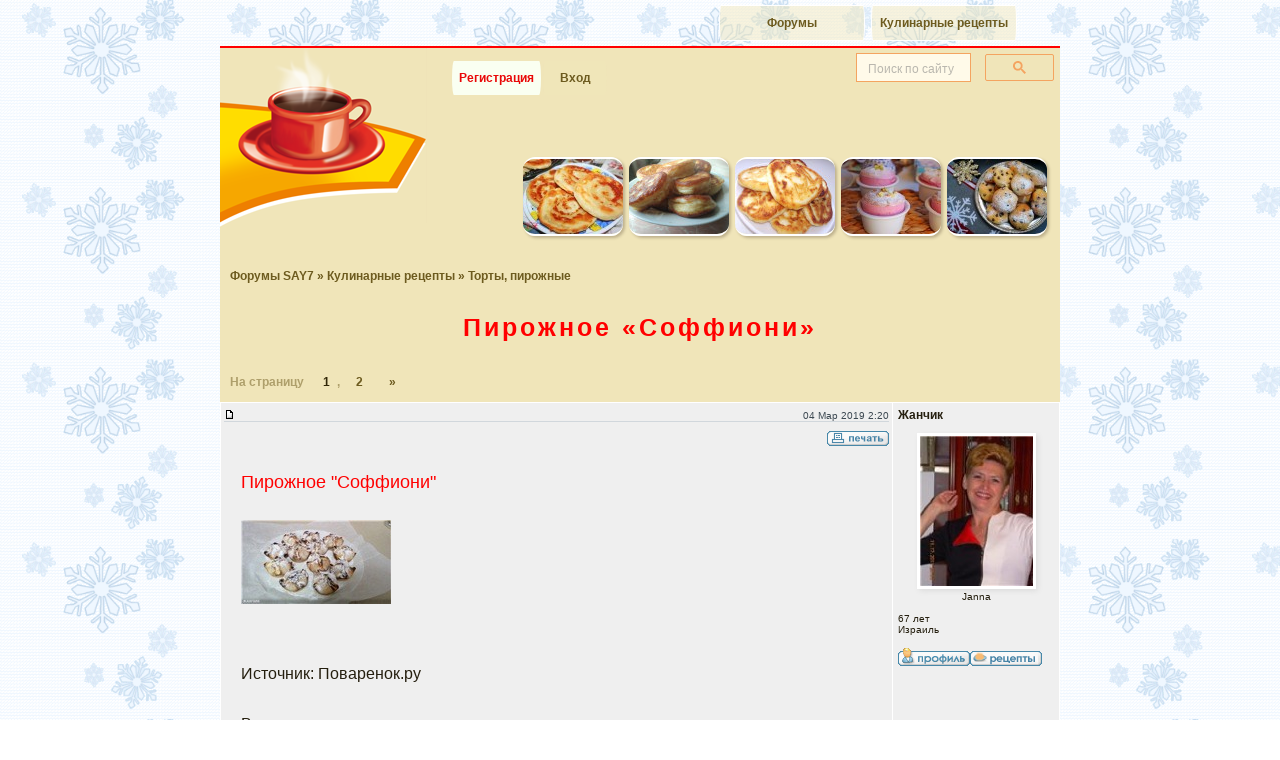

--- FILE ---
content_type: text/html; charset=windows-1251
request_url: https://forum.say7.info/topic95625.html
body_size: 20784
content:
<!DOCTYPE html>
<html xmlns="http://www.w3.org/1999/xhtml" xml:lang="ru" lang="ru">
<head>
<meta http-equiv="Content-Type" content="text/html; charset=windows-1251" />
<title>Пирожное «Соффиони» : Торты, пирожные</title>
<script async src="https://www.googletagmanager.com/gtag/js?id=G-QM1X08ZCTM"></script><script>window.dataLayer = window.dataLayer || [];function gtag(){dataLayer.push(arguments);}gtag('js', new Date());gtag('config', 'G-QM1X08ZCTM');</script>

<meta property="og:image" content="https://forum.say7.info/images/preview/img1117/1117085.jpg" />

<style>.gsc-clear-button{display:none !important}.gose{padding:0 6px !important}#page{background:#f0e5b9;border:1px solid #cdc;color:#251f0f;margin:2px auto;padding:0;width:760px}</style>
<link rel="stylesheet" href="https://ift.cook-time.com/subSilver/sba3.css" type="text/css" media="screen" />
<link rel="stylesheet" href="https://ift.cook-time.com/subSilver/pa9i.css" type="text/css" media="print" />
<style>
.ipctrl a[name] {
    margin-top: -20px;
    position: absolute;
}
#oposts .postbody img.userpic {
  display: block;
}
.postbody summary {
font-size: 14px;
}
.postbody details {
border-radius: 5px;
background: #fafafa;
background: #fafafaaa;
padding: 0;
}
.postbody summary {
background: #d1d7dc;
padding: 1px 10px;
border-radius: 5px;
cursor: pointer;
}
.postbody details[open] summary {
  border-radius: 5px 5px 0 0;
}
.postbody details .spoiler {
  padding: 10px;
}
.postbody details .spoiler > br:first-child {
  display: none;
}
.postbody .code > br:first-child {
  display: none;
}
.postbody .code {
	padding: 7px;
}
.postbody > details + br {
  display: none;
}
.postbody .quote > br:first-child {
  display: none;
}
.postbody > .qoutetab + br {
  display: none;
}
.privmsgs .postbody {
	width: auto;
}
.navstrgoj {
  float: right;
  padding-right: 10px;
  text-decoration: none;
	color: #ae9f6b;
}
.navstrgok {
	padding: 5px 0 4px 10px;
}
.menu1 a, .menu1 a:link, .menu1 a:visited, .menu1 a:hover {
 padding-left:7px;
 padding-right:7px;
 font:bold 12px Calibri,Segoe,Segoe UI,Candara,Source Sans Pro,Arial,Helvetica,sans-serif;
 background:#f0e5b977;
	margin: 1px;
	min-width: 50px;
}
#ssearch {
	position: relative;
	box-sizing: border-box;
	background: #f0e5b9;
	line-height: 18px;
}
#ssearch .gsc-input-box,#ssearch .gsc-input-box-focus,#ssearch .gsc-input-box-hover,#ssearch input.gsc-input{background:#fffae9!important}
.gose {
	font:10px sans-serif;
	min-height: 44px;
	text-align:right;
	width: 210px;
	margin: 0;
}
input.gsc-input::placeholder{
	font:10px sans-serif;
	opacity:0.5;
	font-stretch: condensed;
}
#ssearch input {
	font:13px/18px Arial,sans-serif
}

.sitepos, .navstr {
  font-family: Calibri,Segoe,Segoe UI,Candara,Source Sans Pro,Arial,Helvetica,sans-serif;
}
.menu1 {
	padding: 0 0 0 222px;
}
.tipmenuset .menu1 ul {
  width: 97%;
}
.forumline.stripes td {
	border-top: 1px solid #fff;
}
.forumline.titlelist a.topictitle, .forumline.titlelist a.forumlink {
  display: inline-block;
  padding: 5px 0;
  min-height: 20px;
  word-wrap: break-word;
  word-break: break-word;
  hyphens: auto;
	min-width: 100px;
}
.tipmenuset .menu1 ul li a {
  min-width: 110px;
  white-space: nowrap;
  width: auto;
}
.signature {
  font-size: 12px;
  line-height: 1.2;
}
.signature img {
  max-height: 150px;
  height: auto;
}
#oposts tr th {
  display: none;
}

.reqboxestgl {
	user-select: none;
}
.ipctrl {
  padding-top: 7px;
}
.ipctrl .taright {
	font: 10px Arial,sans-serif;
	color: #3e4a53;
}
.signature {
  font-size: 12px;
  line-height: 1.2;
}
.signature img {
  max-height: 150px;
  height: auto;
	width: auto;
}
.watchedtopics {
	padding: 10px;
}

#logfrm input,
input.gsc-search-button {
	background:#f0e5b9;
	border:1px solid #f4a460;
	text-align:right;
	color: #6d5b1f;
}
#logfrm input.mainoption {
  padding: 1px 5px;
	margin: 0 2px;
	height: 30px;
	border-radius: 12px / 100px;
	color: #6d5b1f;
}
#logfrm input:not([type="submit"]) {
background:#fffced;
height: 18px;
padding: 5px;
}
a.gen:hover, a.genmed:hover, a.gensmall:hover, a.gen:focus, a.genmed:focus, a.gensmall:focus {
  color: #DD6900;
  text-decoration: underline;
}
a.nav:hover, a.nav:focus {
  text-decoration: underline;
}
a.cattitle:hover, a.cattitle:focus, a.lp:hover, a.lp:focus {
  text-decoration: underline;
}
.nav {
	color: #6d5b1f;
}
.navstr a:link, .navstr a:active, .navstr a:visited,
.nav a:link, .nav a:active, .nav a:visited {
  color: #6d5b1f;
}
a.nav {
	color: #6d5b1f;
}
.nav a.nav, .vcard a, .ipctrl .aright a, .mngr a {
  display: inline-block;
  min-height: 30px;
  min-width: 30px;
}
.pdtli a {
	margin-top:2px;
}
.ipctrl .aright a:hover img, .pdtli a:hover img, .mngr a:hover img {
  filter: contrast(120%);
}
.ipctrl .aright a, .mngr a {
  text-align: center;
}
.navstr.navstrgo {
	color: #ae9f6b;
}
.navstr.navstrl {
	color: #ae9f6b;
	min-height: 16px;
	max-height: 999999px;
}
.navstr.navstrl b {
	color: #312708;
	font-weight: bold;
}
.navstr select {
  color: #6d5b1f;
  border-color: #ae9f6b;
}
.morepage .maintitle {
  color: #6d5b1f;
}
a.mainmenu {
  color: #6d5b1f;
}


#me7age {
  width: 470px;
  font-size: 12px;
  line-height: 1.3;
  padding: 5px;
}
#bigposting textarea[name="me7age"] {
  font-size: 12px;
	height: 250px;
}
.buttonsline .mainoption, .buttonsline .liteoption {
  padding: 5px;
	margin: 5px;
}
#bigposting .post {
  padding: 5px;
  margin: 5px 0;
  font-size: 12px;
}

.morepage {
  max-width: 760px;
  margin: auto;
  width: 100%;
  background: #F0E5B9;
  color: #251f0f;
  text-align: left;
  margin: 0 auto;
  padding: 0;
  border-bottom: 2px solid red;
	padding-bottom: 10px;
}
#logfrm input {
	outline: 1px solid #f4a460;
}
#logfrm:has(:focus-visible) {
	background: linear-gradient(171deg, transparent, transparent, cornsilk);
}
body:not(:has(>.morepage)) #page {
    border-bottom: 2px solid red;
}
body {
  overflow-y: auto;
}
html {
	scrollbar-gutter: stable;
}
.albumpage img {
  max-width: 100%;
}
.superglance {
  padding-bottom: 5px;
/*	overflow-x: auto;
	overflow-y: hidden; */
  white-space: nowrap;
	scrollbar-width: none;
}
.superglance:focus-within {
	scrollbar-width: auto;
}
.superglance a {
  padding: 3px;
}
.superglance img {
	border-radius: 12px;
	box-shadow: 2px 2px 3px #3214;
	display: inline-block;
	overflow: hidden;
}
.superglance a:hover img, .superglance a:focus img {
  filter: brightness(110%);
}
#glancehome {
  padding: 4px;
}
#glancehome .glance-atab ul, #glancehome .glance-rtab table {
  padding: 5px;
}
#glancehome .glance-r > table, #glancehome .glance-a > table {
  box-shadow: 1px 1px 3px #3214;
}
.glance-title.glance-more {
  padding: 5px 6px 0;
  margin: 0 7px 0;
}
td.glance-bul .genmed {
    display: block;
    padding-top: 3px;
}
#forumlist {
  border-spacing: 0;
  border-collapse: collapse;
}
#forumlist .row1.topicimg img {
  border-radius: 12px 6px;
  border: 3px solid whitesmoke;
	margin: -5px 5px 0;
}
#forumlist .row1.topicimg img[width="19"] {
  padding-top: 11px;
  background: transparent;
  border: none;
  border-radius: unset;
}

#forumlist .topictitle ~ .gensmall {
  font-size: 12px;
	color: #766;
	display: block;
	padding: 0 14px;
	min-height: 14px;
}
#forumlist .topictitle ~ .gensmall a {
	padding: 0 0.2em;
}
#forumlist .topictitle ~ .gensmall > img {
	display: none;
}
#forumlist .topictitle ~ br:last-of-type {
	display:none;
}


#forumlist .topicimg {
	background:linear-gradient(90deg,#dee3e7,#efefef);
	vertical-align: top;
}
#forumlist .topicline .newest {
  float: right;
  width: 30px;
  height: 25px;
  margin-left: 10px;
	padding-top: 5px;
}
#forumlist .name {
    padding-top: 7px;
    padding-bottom: 10px;
    display: block;
}
#forumlist .med {
border-left: 1px solid white;
border-bottom: 1px solid white;
}
#forumlist tr:last-child .med {
  border-bottom: none;
}


.vcardmore td {
  padding: 7px 4px;
}
.vcardmore td[align="right"] {
  max-width: 30vw;
  overflow: hidden;
  text-overflow: ellipsis;
}
.vcardmore td[align="right"] span {
  color: #44444a;
}

.vcardmore td.catLeft {
    padding: 13px 0 0;
}
#homepagelist td.row1 a.forumlink {
	padding: 11px 0 7px 55px;
	margin-bottom: 2px;
}
#homepagelist td:nth-of-type(1) .cattitle {
	display: inline-block;
	padding-top: 10px;
	min-height: 30px;
	letter-spacing: 3px;
}
#homepagelist td.row1 {
	padding: 0 0 2px 0;
  vertical-align: top;
}
#homepagelist td.row1 .gensmall a {
  vertical-align: text-top;
  min-height: 30px;
  display: inline-block;
}
a.lp {
  background-color: transparent;
}
.spring .vcardmore th, .spring #recipes th, .spring #profileadd th, .spring #albumupload th {
	vertical-align: baseline;
	background-position-y: bottom;
	height: 38px;
	background-color: white;
}
.spring .vcardmore th h2, .spring #recipes th h2, .spring #profileadd th h2 {
	color: #174a27;
	font-weight: initial;
}
.xmas .catBottom {
  border: none;
  background: #dee3e7;
}
.xmas .vcardmore th h2, .xmas #recipes th h2{
	color: #FFA34F;
	font-weight: initial;
}

#recipes {
  border-spacing: 0;
  border-collapse: collapse;
	background: #efefef;
}
#recipes td {
	padding: 0;
}
#recipes h3 {
  background: #f0e5b9;
  padding: 10px;
  margin: 14px 0 0;
  font-size: 16px;
  color: red;
	text-align: center;
	border-radius: 12px 12px 0 0;
	border-top: 1px solid white;
}
#recipes img {
  border-radius: 12px 6px;
  border: 3px solid whitesmoke;
	margin-top: -3px;
	margin-left: 12px;
}
#recipes img[width="19"] {
  margin-top: 7px !important;
}
#recipes h2, .vcardmore h2, #profileadd h2 {
  font-size: 14px;
  color: #282802;
  background: transparent;
  padding: 5px;
	margin: 0 10px;
	max-width: 80vw;
	overflow: hidden;
	text-overflow: ellipsis;
	text-align: center;
}
#recipes span.topictitle {
  padding-top: 10px;
  display: block;
	padding: 7px;
}
#recipes .topictitle ~ .gensmall {
  font-size: 12px;
	color: #766;
	display: block;
	padding: 0 14px;
}
#recipes .topictitle ~ .gensmall > img {
	display: none;
}
#homepagelist th {
	padding: 0 5px;
}


.pdtav img {
	border: 1px solid #fff;
	box-shadow: 2px 2px 5px #ddd;
	display: block;
}
.postbody {
  font-size: 15px;
	line-height: 1.6;
}
.postbody.signature {
  line-height: 1.2;
  font-size: 13px;
}

#homepagelist .gensmall span a[href^="forum"] {
  overflow: hidden;
  text-overflow: ellipsis;
  white-space: nowrap;
  max-width: calc(95vw - 95px);
  display: inline-block;
	vertical-align: bottom;
}

#albumupload .mainoption {
  padding: 10px;
  margin: 5px;
}

#albumupload input, #albumupload textarea, #albumupload select {
	max-width: 90vw;
	font-size: 13px;
}
#albumupload input[type="file"] {
	padding: 7px;
	margin: 4px;
	font-size: 12px;
}

#albumupload .forumlineinfo {
  margin: 15px 0;
}
#albumupload .forumlineinfo td {
	font-size: 10px;
}
#albumupload .forumlineinfo .row2 {
	padding: 10px;
}
h1 {
  padding-left: 11px;
  padding-right: 11px;
  margin: 10px auto 20px;
	text-wrap: balance;
}
h1, h1 a, h1 a:visited, h1 a:hover, h1 a:link {
	font-variant: none;
}
h1 span {
   display: inline-block;
}
.menu1 ul li.inbold a.inbold:hover, .menu1 ul li.inbold a.inbold:focus {
	color: #fff;
	background: #799c53;
}
.menu1 a:hover, .menu1 a:focus {
  text-decoration: none;
  color: #c11;
  background: #f5efd1;
}
.menu1 a, .menu1 a:link, .menu1 a:visited, .menu1 a:hover {
	transition: background-color 2s ease-out;
	border-radius: 12px 4px;
	border-radius: 12px / 100px;
}
#page {
	margin: 2px auto 0;
}

#forumlist a.topictitle, #forumlist .name, #forumlist .name a {
	word-wrap: break-word;
	word-break: break-word;
	hyphens: auto;
}
h1 {
	word-wrap: break-word;
	word-break: break-word;
}

body.xmas {
	background: url(https://ift.cook-time.com/subSilver/images/xmas-bg.png) left top / 205px fixed #fff;
}
.xmas #homepagelist .fr {
	background: url(https://ift.cook-time.com/subSilver/images/xmas/folder_big.gif) 7px 7px / 33px no-repeat transparent !important;
}

@media(max-width:320px) {
.superglance {
	display:none;
}
#forumlist .topictitle ~ .gensmall {
  display: none;
}
.navstr.navstrl>a, .navstr.navstrl b {
	padding: 8px 3px 8px 4px;
}
}


@media(max-width:760px) {
body{
 /* width:350px; */
}
.privmsgs .postbody img {
  max-width: 85vw;
}
.privmsgs .postbody {
	display: block;
	max-width: 90vw;
	max-width: calc(100vw - 28px);
}
#glancehome .glance-atab ul, #glancehome .glance-rtab table {
	padding: 0;
}
.glance-more a {
	text-align: right;
}
#header {
	background: none;
}
#page, .pc {
	width: auto;
	max-width:760px;
}
.tipmenuset {
	width: auto;
}
.menu1 {
	padding-left: 0;
}
.menu1 li {
	display: inline-block;
}
.menu1set {
	width:auto;
}
.gose {
  text-align: right;
  padding: 6px 10px 0px;
  height: auto;
  float: right;
	width: 75%;
}
.superglance {
  overflow-x: auto;
	overflow-y: hidden;
  white-space: nowrap;
	padding-left: 3px;
}
.superglance img {
	max-width: 18%;
	height: auto;
}
#glancehome {
	padding: 0;
}
#infotop {
	display:none;
}
#glancehome > tbody > tr > td {
  display: block;
  width: auto;
  padding: 0;
  margin-top: 10px;
}
#glancehome .glance-a th:nth-of-type(1) {
	display: none;
}

.maintitle {
  /* hyphens: auto;
  hyphenate-limit-chars: 10 4; */
}
#homepagelist th {
  display: none;
}
#homepagelist td:nth-of-type(2), #homepagelist td:nth-of-type(3) {
	display: none;
}
#homepagelist td.row1 a.forumlink {
	width:auto;
	padding-top: 8px;
}
#homepagelist td.row1 .gensmall {
	width:auto;
}
#homepagelist td.row1 a.forumlink .genmed {
	width:auto;
}
#homepagelist td {
	display: block;
}
#homepagelist td:nth-of-type(1) {
	min-height: 40px;
	background-position-y: top;
}
#homepagelist td:nth-of-type(4) {
	text-align: right;
	background: linear-gradient(166grad,#efefef,#eceded, #dee3e7);
	padding: 0 10px 2px 0;
	color: #395b6c;
	font: 12px Calibri,"Segoe UI",sans-serif;
}
#oposts th {
	display: none;
}
#oposts .rdmdt {
	display:flex;
  flex-flow: column;
}
#oposts .rdmdt td {
	display: block;
}
#oposts .rdmdt td.pdm {
	order: 2;
}
#oposts .rdmdt td.pdt {
	order: 1;
	width: auto;
	padding-top: 10px;
}
#oposts .rdmdt td.vcard {
	display:grid;
	grid-template-columns: 100px auto 75px;
	padding-top: 5px;
	padding-right: 0;
}
#oposts .rdmdt td.row1.vcard {
	background: linear-gradient(90grad,#efefef,#dee3e7);
}
#oposts .rdmdt td.row2.vcard {
	background: linear-gradient(90grad,#dee3e7,#efefef);
}
#oposts .vcard .pdtnm {
	order: 2;
	overflow-x: hidden;
	text-overflow: ellipsis;
}
#oposts .vcard .pdtli {
	order: 3;
	grid-row: 1 / 4;
	grid-column: 3;

}
#oposts .vcard .pdtif {
	order: 4;
}
#oposts .vcard .pdtst {
	order: 5;
}
#oposts .vcard .pdtav {
	order: 1;
	margin: 0 0;
	grid-row: 1 / 4;
	min-height: 105px;
}
#oposts .vcard .pdtav div, #oposts .vcard .pdtif {
	overflow: hidden;
	text-overflow: ellipsis;
}
#oposts .vcard .pdtav img {
	max-height: 110px;
	max-width: 75px;
	width:auto;
	height: auto;
	margin-top: -15px

}
#oposts .postbody {
	width: auto;
	margin-bottom: 25px;
}
#oposts .postbody img {
  max-width: 80vw;
  max-height: 50vh;
  width: auto;
  height: auto;
}
#oposts .pdm .signature {
	display: none;
}
#oposts .pdm .icmp {
		display:none;
}
#oposts .pdm .ipdata {
	width: auto;
	text-align: right;
	float: none;
	color: #395b6c;
	font-weight: normal;
}
.postbody {
  font-size: 15px;
	line-height: 1.6;
}
.reqboxsml {

}
.reqcmd {
    overflow-x: auto;
    overflow-y: hidden;
    display: block;
    max-width: 90vw;
}
#requick, #bigposting {
    overflow-x: auto;
    overflow-y: hidden;
}
.reqcmdt {
	display: none;
}
#bigposting input[name="subject"] {
	max-width: 90vw;
}
.helpline {
	display:none;
}
#obigposting {
	width:auto;
}
.closetags {
	display: none;
}
#me7age {
  max-width: 89vw;
	height: 200px;
	outline: none !important;
}
#forumlist th {
	display: none;
}
#forumlist td:nth-of-type(3) {
	display: none;
}
#forumlist td:nth-of-type(4) {
	display: none;
}
table.vfinfo > tbody > tr > td {
  display: block;
}
table.vfinfo .gensmall {
	font: 12px/1.2 Calibri,"Segoe UI",sans-serif
}


.navstr.navstrl {
  font-size: 0;
	clear:both;
}
.navstr.navstrl a, .navstr.navstrl b {
  font-size: 12px;
	min-width: 17px;
	text-align: center;
}
.navstr.navstrl span {
  display: inline;
  font-size: 12px;
  padding: 0;
  color: #4f4b3e;
  margin-left: 3px;
}

.navstr.navstrl b {
  padding-left: 8px;
}
.navstr.navstrl b:first-child {
  margin-left: 30px;
}
/*
.navstr.navstrl a[rel="prev"] {
  padding-left: 14px;
}
.navstr.navstrl a[rel="next"] {
  padding-right: 14px;
}
*/
.navstr.navstrl a:not([rel]) {
  display: none;
}
.navstr.navstrl a:nth-child(-n+4) {
	display:inline;
	display:inline-block;
}
.navstr.navstrl a:nth-last-child(-n+4) {
	display:inline;
	display:inline-block;
}

body:has(.albumpage) #header {
    display: none;
}


.vcardmore > tbody > tr > td {
  display: block;
  width: 100%;
  height: auto;
  padding-left: 0;
  padding-right: 0;
	border: none;
}

#albumupload .forumlineupload >tbody>tr>td {
	display:block;
	width:auto;
	height:auto;
}


}

@media(min-width:470px) {
.gose {
	margin-bottom: -37px;
	width: 34%;
}
.tipmenuset .menu1 ul li a {
  min-width: 130px;
}
}
@media (min-width:320px) and (max-width:470.1px) {
.gose.loggedout {
	margin-bottom: -37px;
	width: 53%;
}
}
@media(min-width:760px) {
#homepagelist tr > th:nth-child(1) {
  width: 61.8%;
}
#homepagelist tr > th:nth-child(2) {
  width: 5.6%;
}
#homepagelist tr > th:nth-child(3) {
  width: 9%;
}
#homepagelist tr > th:nth-child(4) {
  width: 23.6%;
}
.gose {
	width: 210px;
}

.navstr.navstrl>a, .navstr.navstrl b {
	padding: 8px 7px 8px 16px;
}
.vcard {
  border-color: white;
  border-style: solid;
  border-width: 1px 1px 0 1px;
}

#myprofile .vcardmore {
	border: none;
}

@media (hover: hover) and (pointer: fine) {
.ipctrl .aright a img, .pdtli a img, .mngr a img {
	opacity: 0.7;
	transition: opacity 1s cubic-bezier(.22,.61,.36,1);
}
.ipctrl .aright a:hover img, .pdtli a:hover img, .mngr a:hover img {
	filter: none;
	opacity: 1;
}
}

.pdm {
	border-left: 1px solid white;
}

.ipctrl {
	border-left: 1px solid white;
	border-top: 1px solid white;
  vertical-align: top;
	height: 49px;
}

.spring th {
	text-shadow: 0 1px 2px whitesmoke,1px 1px 2px whitesmoke;
}

.glance-atab, .glance-rtab {
  min-height: 170px;
	min-height: 215px;
	min-height: 258px;
}
#glancehome .glance-ai, #glancehome .glance-rtab td {
  vertical-align: top;
}
#homepagelist td:nth-of-type(1) {
  height: 40px;
	background-position-y: top;
}
}


@media (min-width:1000px) {
.postbody {
  font-size: 16px;
  padding-left: 17px;
  width: 600px;
}
#page,.morepage, .pc {
  width: 840px;
	max-width: 840px;
}
}


.whois .gensmall {
  padding: 7px 14px;
}
.whois .gensmall br {
  line-height: 1.5;
}

.whois .gensmall {
  font-size: 11px;
}

.glance-more a {
	color: #6d5b1f;
}
.ferie td.cat, td.catHead, td.catSides, td.catLeft, td.catRight, td.catBottom {
	background: linear-gradient(-10grad,#c7d0d7,#e0e5e9);
}

#oposts .postbody {
	overflow-wrap: break-word;
	max-width: 87vw;
}

.tipmenuset {
	float:none;
	margin: 2px auto;
	padding: 0;
	width: auto;
	margin: 2px auto;
	padding: 0;
	width: 760px;
	max-width:93vw;
}
.tipmenuset ul {
  float: right;
	width: 80%;
  padding: 0;
  margin: 0;
}
.tipmenuset ul li {
  float: right;
  padding: 2px;
}
.tipmenuset ul li a {
	margin: 0;
	padding: 7px 10px;
	width: 150px;
	border: 1px solid #fff;
	display: block;
	background: rgba(240,229,185,0.8);
	color: #100;
	font: bold 10px Arial,sans-serif;
	letter-spacing: 0;
	text-align: center;
	text-decoration: none;
	vertical-align: middle;
	outline: 0;
	border-radius: 0 0 7px 3px;
}

.menu1 ul li.inbold a.inbold {
    color: #e90808;
    background: #fafff1;
    border-radius: 18px 0 18px 0;
		border-radius: 12px / 100px;
    margin-left: 10px;
}

#page {
	border: none;
	border-top: 2px solid red;
}

.glance-ai li {
  font-size: 12px;
}
.glance-ai a {
  font-size: 13px;
	color: #c7340c;
}
.glance-title {
	padding: 0 5px 0 1px;
}
.glance-title {
  font-size: 0;
}
.glance-title a {
  padding: 3px 1px;
  display: block;
	display: inline-block;
  font-size: 14px;
	text-overflow: ellipsis;
	overflow-x:hidden;
  white-space: nowrap;
	max-width: 88vw;
	max-width: min(88vw, 340px);
	min-height: 22px;
}
.glance-ai a, .glance-ai a:visited {
	font-size: 14px;
	line-height: 20px;
	min-height: 30px;
	display: inline-block;
}

#homepagelist .forumlink {
  font-size: 14px;
}

#homepagelist .gensmall {
	font-size: 12px;
}
#homepagelist .gensmall b {
  display: none;
}
#homepagelist td.row1 a.forumlink .genmed {
  font: normal 12px Arial,Helvetica,sans-serif;
}

.menu1.menufsets a {
  font-size: 12px;
	background: #f2eac6;
}
.menu1.menufsets .fsetcur a {
  background: #f5efd1;
  color: #312708;
}

#forumlist .name, #forumlist .name a {
	font-size: 12px;
	min-height: 30px;
	display: inline-block;
	font-style: italic;
}
#forumlist a.topictitle {
  font-size: 18px;
  font-family: Calibri,"Segoe UI",sans-serif;
  min-height: 26px;
  display: block;
	line-height: 1.0;
	margin-left: -12px;
	padding-left: 12px;
	padding-bottom: 4px;
}
.nav {
	font-size: 12px;
}
#forumlist .gensmall {
	font: 12px Calibri,"Segoe UI",sans-serif;
}

.navstr.navstrgo {
  width: auto !important;
  float: none !important;
	padding-right: 10px;
}
.morepage .maintitle {
	padding: 10px;
	display: block;
}

.icmp {
  white-space: nowrap;
  overflow-x: hidden;
  text-overflow: ellipsis;
  max-width: 0px;
  display: block;
}

.obottom {
  width: auto;
  max-width: 760px;
  padding: 5px;
  margin: auto;
  text-align: left;
}
.obottom .tipmenuset ul ,.obottom .tipmenuset ul li {
  float: left;
}
.obottom .menu1 {
	padding-left: 0;
}
.copyright.donotprint {
	display:none;
}
.quote {
	font-size: 12px;
	padding: 2px 7px;
	margin-top: -5px;
	background-color: #fafafaee;
}
.qoutetab {
  padding-bottom: 7px;
}
</style>
<meta http-equiv="imagetoolbar" content="no" />
<!--<meta name="viewport" content="width=760,initial-scale=1" />-->
<meta name="viewport" content="width=device-width,minimum-scale=1,initial-scale=1" />

<link rel="shortcut icon" href="https://forum.say7.info/favicon.ico" sizes="any" />
<link rel="icon" href="/icon.svg" type="image/svg+xml">
<link rel="alternate" type="application/rss+xml" title="RSS новые рецепты на форуме" href="https://forum.say7.info/rss_r.xml" />
<link rel="icon" type="image/png" href="https://forum.say7.info/apple-touch-icon-120x120.png" sizes="120x120" />
<link rel="icon" type="image/png" href="https://forum.say7.info/android-chrome-192x192.png" sizes="192x192" />
<link rel="icon" type="image/png" href="https://forum.say7.info/android-chrome-512x512.png" sizes="512x512" />
<link rel="apple-touch-icon" sizes="180x180" href="https://forum.say7.info/apple-touch-icon.png" />
<link rel="preconnect" href="https://ifs.cook-time.com" />
<link rel="preconnect" href="https://ift.cook-time.com" />
<link rel="preconnect" href="https://cse.google.com/" />
</head>
<body class="xmas">
<div class="tipmenu tipmenuset">
<div class="menu1">
<ul>
<li><a href="https://www.say7.info/" title="Кулинарные рецепты с пошаговыми фотографиями">Кулинарные рецепты</a></li>
<li><a href="https://forum.say7.info/">Форумы</a></li>
</ul>
</div>
</div>
<div id="page">
<div id="header">
<div id="ssearch" class="gose loggedout"><div class="gcse-searchbox-only"></div></div>
<div class="tipmenu">
<div class="menu1 menu1set">
<ul>
<li class="inbold"><a href="https://forum.say7.info/profile.php?mode=register" class="mainmenu inbold">Регистрация</a></li>
<li><a href="login.php" class="mainmenu" id="gologin">Вход</a></li>
</ul>
</div>
</div>
<div style="text-align:right;height:41px">
<div class="loginf" id="logfrm" style="display:none">
<form method="post" action="login.php">
<table cellpadding="3" cellspacing="1" border="0">
<tr>
<td class="gensmall" align="left"><input class="post" type="text" name="username" id="username" size="10" placeholder="Логин" autocomplete="username" /></td>
<td class="gensmall" align="left"><input class="post" type="password" name="password" size="10" maxlength="32" placeholder="Пароль" autocomplete="current-password" /></td>
<td class="gensmall" align="right">
<input type="hidden" name="autologin" value="1" />
<input type="hidden" name="redirect" value="topic95625.html" />
</td>
<td class="gensmall" align="left"><input type="submit" class="mainoption" name="login" value="Вход" /></td></tr></table></form></div>
<div class="cl">&nbsp;</div>
</div>
<script>
sfLastTime = 0;
function sFL(e) {
	curTime = new Date().getTime();
	diff = curTime - sfLastTime;
	sfLastTime = curTime;
	if (diff < 100) {
		e.preventDefault();
		return;
	}
  e.preventDefault();
  ofl = document.getElementById("logfrm");
  isoflblock = "none" !== ofl.style.display;
  if (isoflblock) {
		ofl.style.display = 'none';
    document.getElementById("ssearch").style.opacity = "1";
  } else {
		ofl.style.display = 'block';
    document.getElementById("username").focus();
    document.getElementById("ssearch").style.opacity = "0";
  }
}
ogol = document.getElementById("gologin");
if (ogol) {
	document.getElementById("gologin").addEventListener("click", sFL, !1);
	ofl = document.getElementById("logfrm");
	if (ofl) {
		ofl.style.display = "none";
	}
}
</script>
<script>
function ssearchresizer() {
gsciid1 = document.getElementById("gsc-i-id1");
if (gsciid1) {
gsciid1.addEventListener("focus", (event) => {s = document.getElementById("ssearch"); s.style.width = (window.matchMedia("(min-width:760px)").matches)?"73%":"99%"; });
gsciid1.addEventListener("blur", (event) => {s = document.getElementById("ssearch"); s.style.width = "";});
}
}
</script>
<style>input.gsc-input::placeholder{font-size:12px;opacity:0.5}#ssearch{opacity:0;transition:0.1s}</style>
<script>var waitgose2 = setInterval(function() { ss = document.getElementById("ssearch"); goseinpt = ss.getElementsByTagName("input")[0]; if (goseinpt) { ss.style.opacity = "1"; goseinpt.addEventListener("focus", (event) => { Ya.Context.AdvManager.destroy(); }); goseinpt.setAttribute('placeholder',"Поиск по сайту"); ssearchresizer(); clearInterval(waitgose2); } }, 500);</script>
<div class="superglance"><a href="/topic94074.html" title="Лепешки с сыром (nata69)"><img src="https://ifs.cook-time.com/thumbs/img941/94074.jpg" alt="" width="100" height="75" /></a><a href="/topic100249.html" title="Оладьи-супер или Супер-оладьи? (Радуж)"><img src="https://ifs.cook-time.com/thumbs/img1003/100249.jpg" alt="" width="100" height="75" /></a><a href="/topic28853.html" title="Сырники для детей (и взрослых) (natalj)"><img src="https://ifs.cook-time.com/thumbs/img289/28853.jpg" alt="" width="100" height="75" /></a><a href="/topic98611.html" title="Ягодное суфле (nata69)"><img src="https://ifs.cook-time.com/thumbs/img987/98611.jpg" alt="" width="100" height="75" /></a><a href="/topic95246.html" title="Воздушное печенье с шоколадом (казачка)"><img src="https://ifs.cook-time.com/thumbs/img953/95246.jpg" alt="" width="100" height="75" /></a></div><div class="cl" id="top"></div></div>
<div id="infotop" class="donotprint" style="text-align:right;padding:10px 16px;width:728px;overflow:hidden"></div>
<script async src="https://cse.google.com/cse.js?cx=partner-pub-4997869308929246:1207863491"></script>
<script async type="text/javascript" src="https://ift.cook-time.com/snta8.js"></script>
<div id="content" class="nonarrowcolumn2">
<!-- viewtopic_body -->
<div class="nav sitepos"><a href="https://forum.say7.info/" class="nav" rel="index">Форумы SAY7</a>
&raquo; <a class="nav" href="cat14.html" rel="up up">Кулинарные рецепты</a>
&raquo; <a class="nav" href="forum73.html" rel="up">Торты, пирожные</a>
</div>
<h1><a class="maintitle" href="topic95625.html">Пирожное <span class="cohz">«Соффиони»</span></a></h1>


<ins class="sitepos navstr navstrgoj"></ins>
<div class="nav sitepos donotprint mngr"></div>
<div class="sitepos donotprint"><div class="navstr navstrl">На страницу <b>1</b>,<a  rel="last next" href="topic95625-25.html">2</a>&nbsp;&nbsp;<a  rel="last next" href="topic95625-25.html">»</a></div></div>
<table id="oposts" class="forumline" width="100%" cellspacing="0" cellpadding="3" border="0">
	
	<tr class="donotprint">
		<th class="thRight">Сообщение</th>
		<th class="thLeft shortinfo thAuthor">Автор</th>
	</tr>

<tr class="rdmdt">
<td class="row1 ipctrl">
<div class="taleft donotprint"><span class="icmp">Пирожное &quot;Соффиони&quot;</span> <a name="6322144"></a></div><div class="ipdata taright donotprint">04 Мар 2019 2:20</div>
<div class="cl aright donotprint"><hr />     <a href="post6322144.html?mode=print"><img src="templates/subSilver/images/lang_russian/icon_print.png" alt="Распечатать сообщение" border="0" width="62" height="18" /></a></div>
</td>
<td class="row1 pdt vcard" rowspan="2">
<div class="pdtnm nickname">Жанчик</div>
<div class="pdtst"><br /></div>
<div class="pdtav photo"><a href="member3893.html"><img width="113" height="150" src="https://ifs.cook-time.com/avatars/3/17495765004ed1d592c9425.jpg" alt="" border="0" /></a><div>Janna</div></div>
<div class="pdtif"><br />67 лет<br />Израиль<br /></div>
<div class="pdtli"><br /><a href="member3893.html"><img src="templates/subSilver/images/lang_russian/icon_profile.png" width="72" height="18" alt="Жанчик" border="0" /></a><a href="member3893.html#recipes"><img src="templates/subSilver/images/lang_russian/icon_recipes.png" width="72" height="18" alt="Мои рецепты" border="0" /></a></div>
</td>
</tr>
<tr class="rdmdt">
<td class="row1 pdm">
<div class="postbody" id="pr6322144">
<span style="font-size: 18px; line-height: normal"><span style="color: red">Пирожное &quot;Соффиони&quot;</span></span>
<br />

<br />
<div><a href="https://forum.say7.info/album_page.php?pic_id=1117085" target="_blank"><img border="0" src="https://ifs.cook-time.com/preview/img1117/1117085.jpg" width="150" height="84" alt="Фото" /></a></div>
<br />

<br />
   Источник: Поваренок.ру
<br />

<br />
   Великолепные итальянские пирожные, которые выпекаются вместе с кремом. Хрустящая корочка и внутри нежное суфле - это пирожное так и манит к себе, приглашая попробовать.
<br />
   Угощайтесь на здоровье!!!
<br />

<br />
   Тесто:
<br />

<br />
   мука - 150 г
<br />
   яйцо - 1 шт.
<br />
   сахар - 40 г
<br />
   масло растит. - 25 г
<br />
   соль - 1 щепотка
<br />

<br />
   Крем:
<br />

<br />
   яйца - 2 шт.
<br />
   сахар - 50 г
<br />
   рикотта - 200 г (заменила мягким творогом - 250 г)
<br />
   цедра лимона - 1 ст.л (не использовала)
<br />
   сок лимона - 1 ч.л
<br />
   соль - 1 щепотка
<br />

<br />
   Яйцо взбить с сахаром до растворения сахара. Добавить растит.масло, перемешать на минимальных оборотах миксера. Добавить соль, просеянную муку и замесить мягкое, не липнущее к рукам тесто.
<br />
<a href="http://radikal.ru/big/ykb7225ebdjrw" target="_blank" class="postlink"><img src="https://d.radikal.ru/d20/1903/6a/a65f3a28930e.jpg" border="0" alt="" /></a>
<br />

<br />
   Тесто завернуть в пленку и положить в холодильник на 1 час.
<br />

<br />
   За это время приготовить крем-начинку.
<br />

<br />
   Яйца разделить на белки и желтки.
<br />
   Белки взбить с солью и соком лимона до устойчивых пиков.
<br />
   Желтки взбить с сахаром до пышной и светлой массы, добавить цедру лимона (я не использовала), перемешать.
<br />
   Добавить рикотту и хорошо перемешать. Я добавила мягкий творог и размешала миксером на минимальных оборотах.
<br />
   Аккуратно смешать взбитые желтки и белки.
<br />

<br />
   Тесто достать из холодильника и раскатать его в тонкий пласт. Разделить на квадраты разм.10х10 см.
<br />
   У автора рецепта получилось 6 пирожных, а у меня 12.
<br />
   Обрезки теста еще раз раскатать и вновь вырезать квадраты.
<br />
<a href="http://radikal.ru/big/19poxplrs8ar6" target="_blank" class="postlink"><img src="https://d.radikal.ru/d17/1903/9c/2667ee04dfc6.jpg" border="0" alt="" /></a>
<br />

<br />
   Ячейки формы для маффинов смазать растит.маслом (я воспользовалась спреем) и вложить в них квадраты теста
<br />
<a href="http://radikal.ru/big/iyi2w86eaw7dw" target="_blank" class="postlink"><img src="https://d.radikal.ru/d02/1903/79/1bce0eadae18.jpg" border="0" alt="" /></a>
<br />
<a href="http://radikal.ru/big/7xxfx7rg6ct3j" target="_blank" class="postlink"><img src="https://d.radikal.ru/d00/1903/6a/4311f56623b0.jpg" border="0" alt="" /></a>
<br />

<br />
   Распределить крем - у меня получилось чуть больше 1 ст.л в ячейку
<br />
<a href="http://radikal.ru/big/v1qyhf2qx6ouf" target="_blank" class="postlink"><img src="https://d.radikal.ru/d13/1903/3b/1867336e0e03.jpg" border="0" alt="" /></a>
<br />

<br />
   Уголки теста завернуть к центру пирожного (положить на крем) 
<br />
<a href="http://radikal.ru/big/q0fnjmfr5iqgs" target="_blank" class="postlink"><img src="https://c.radikal.ru/c14/1903/da/518ddb26dcee.jpg" border="0" alt="" /></a>
<br />

<br />
   Форму поставить в заранее разогретую до 180 С духовку и выпекать 30 мин. при 180 С и еще 10 мин. при 160 С. 
<br />
   Через 30 мин. я накрыла пирожные бумагой для выпечки.
<br />
<a href="http://radikal.ru/big/4icp99cvi681y" target="_blank" class="postlink"><img src="https://c.radikal.ru/c24/1903/ea/05030c6c622b.jpg" border="0" alt="" /></a>
<br />

<br />
   Слегка остывшие пирожные переложить на тарелку и полностью остудить.
<br />
<a href="http://radikal.ru/big/8mox9hkbq0r9k" target="_blank" class="postlink"><img src="https://a.radikal.ru/a04/1903/de/2dd369bf526b.jpg" border="0" alt="" /></a>
<br />

<br />
   А полностью остывшие пирожные посыпать сахарной пудрой и можно приглашать всех к столу.
<br />
<a href="http://radikal.ru/big/ukrz2ox5fbx1s" target="_blank" class="postlink"><img src="https://c.radikal.ru/c03/1903/89/bb4ffb000aad.jpg" border="0" alt="" /></a>
<br />
<a href="http://radikal.ru/big/q8o63ll16eoxj" target="_blank" class="postlink"><img src="https://d.radikal.ru/d03/1903/35/d2dca2ee2eb5.jpg" border="0" alt="" /></a>
<br />

<br />
   Приятного аппетита!!!
<br />

<br />
   А вот так выглядят пирожные с рикоттой
<br />
<a href="http://radikal.ru/big/1eq21o3c26day" target="_blank" class="postlink"><img src="https://d.radikal.ru/d38/1903/2b/e079fb522036.jpg" border="0" alt="" /></a> </div>
<div class="postbody donotprint signature"></div>
</td>
</tr>
<tr class="rdmdt">
<td class="row2 ipctrl">
<div class="taleft donotprint"><span class="icmp">&nbsp;</span> <a name="6322356"></a></div><div class="ipdata taright donotprint">04 Мар 2019 13:42</div>
<div class="cl aright donotprint"><hr />     <a href="post6322356.html?mode=print"><img src="templates/subSilver/images/lang_russian/icon_print.png" alt="Распечатать сообщение" border="0" width="62" height="18" /></a></div>
</td>
<td class="row2 pdt vcard" rowspan="2">
<div class="pdtnm nickname">binbin</div>
<div class="pdtst"><br /></div>
<div class="pdtav photo"><a href="member224546.html"><img width="150" height="150" src="https://ifs.cook-time.com/avatars/224/8786579805ccae97c69d81.jpg" alt="" border="0" /></a><div>Ирина</div></div>
<div class="pdtif"><br />71 год<br />Московская область<br /></div>
<div class="pdtli"><br /><a href="member224546.html"><img src="templates/subSilver/images/lang_russian/icon_profile.png" width="72" height="18" alt="binbin" border="0" /></a><a href="member224546.html#recipes"><img src="templates/subSilver/images/lang_russian/icon_recipes.png" width="72" height="18" alt="Мои рецепты" border="0" /></a></div>
</td>
</tr>
<tr class="rdmdt">
<td class="row2 pdm">
<div class="postbody" id="pr6322356">
Какие симпатичные пироженки! <img src="https://ifs.cook-time.com/smiles/aiwan/std/good.gif" alt="Good" border="0" /> Венгерские ватрушки напоминают. Беру в закладки - просто, быстрое и, уверена, очень вкусно! <img src="https://ifs.cook-time.com/smiles/aiwan/std/nyam2.gif" alt="nyam2" border="0" /> Спасибо,Жанна. <img src="https://ifs.cook-time.com/smiles/aiwan/she/give_rose.gif" alt="Rose" border="0" /> </div>
<div class="postbody donotprint signature"></div>
</td>
</tr>
<tr class="rdmdt">
<td class="row1 ipctrl">
<div class="taleft donotprint"><span class="icmp">&nbsp;</span> <a name="6322811"></a></div><div class="ipdata taright donotprint">05 Мар 2019 15:56</div>
<div class="cl aright donotprint"><hr />     <a href="post6322811.html?mode=print"><img src="templates/subSilver/images/lang_russian/icon_print.png" alt="Распечатать сообщение" border="0" width="62" height="18" /></a></div>
</td>
<td class="row1 pdt vcard" rowspan="2">
<div class="pdtnm nickname">Марина0909</div>
<div class="pdtst"><br /></div>
<div class="pdtav photo"><a href="member83810.html"><img width="70" height="150" src="https://ifs.cook-time.com/avatars/83/10335386815d0ff0539eba1.jpg" alt="" border="0" /></a><div>Марина</div></div>
<div class="pdtif"><br />43 года<br />Курган<br /></div>
<div class="pdtli"><br /><a href="member83810.html"><img src="templates/subSilver/images/lang_russian/icon_profile.png" width="72" height="18" alt="Марина0909" border="0" /></a><a href="member83810.html#recipes"><img src="templates/subSilver/images/lang_russian/icon_recipes.png" width="72" height="18" alt="Мои рецепты" border="0" /></a></div>
</td>
</tr>
<tr class="rdmdt">
<td class="row1 pdm">
<div class="postbody" id="pr6322811">
Жанна, мне тоже пирожное понравилось! И особенно, что они сразу с начинкой пекутся!!! <img src="https://ifs.cook-time.com/smiles/aiwan/std/good.gif" alt="Good" border="0" />  <img src="https://ifs.cook-time.com/smiles/aiwan/std/good.gif" alt="Good" border="0" />  <img src="https://ifs.cook-time.com/smiles/aiwan/std/good.gif" alt="Good" border="0" /> 
<br />
Люблю когда быстро и вкусно!!! <img src="https://ifs.cook-time.com/smiles/aiwan/std/nyam2.gif" alt="nyam2" border="0" />  <img src="https://ifs.cook-time.com/smiles/aiwan/std/nyam2.gif" alt="nyam2" border="0" /> </div>
<div class="postbody donotprint signature"></div>
</td>
</tr>
<tr class="rdmdt">
<td class="row2 ipctrl">
<div class="taleft donotprint"><span class="icmp">&nbsp;</span> <a name="6323000"></a></div><div class="ipdata taright donotprint">06 Мар 2019 1:00</div>
<div class="cl aright donotprint"><hr />     <a href="post6323000.html?mode=print"><img src="templates/subSilver/images/lang_russian/icon_print.png" alt="Распечатать сообщение" border="0" width="62" height="18" /></a></div>
</td>
<td class="row2 pdt vcard" rowspan="2">
<div class="pdtnm nickname">Жанчик</div>
<div class="pdtst"><br /></div>
<div class="pdtav photo"><a href="member3893.html"><img width="113" height="150" src="https://ifs.cook-time.com/avatars/3/17495765004ed1d592c9425.jpg" alt="" border="0" /></a><div>Janna</div></div>
<div class="pdtif"><br />67 лет<br />Израиль<br /></div>
<div class="pdtli"><br /><a href="member3893.html"><img src="templates/subSilver/images/lang_russian/icon_profile.png" width="72" height="18" alt="Жанчик" border="0" /></a><a href="member3893.html#recipes"><img src="templates/subSilver/images/lang_russian/icon_recipes.png" width="72" height="18" alt="Мои рецепты" border="0" /></a></div>
</td>
</tr>
<tr class="rdmdt">
<td class="row2 pdm">
<div class="postbody" id="pr6323000">
<table class="qoutetab" width="90%" cellspacing="1" cellpadding="3" border="0" align="center"><tr><td class="qpost"><span class="genmed"><b>binbin писал(а):</b></span></td></tr><tr><td class="quote">Какие симпатичные пироженки!  Венгерские ватрушки напоминают. Беру в закладки - просто, быстрое и, уверена, очень вкусно!  Спасибо,</td></tr></table>
<br />
Ирочка, приятно, что рецепт заинтересовал! Тесто здесь иное, чем в ватрушках. А само пирожное получается очень нежным и трудно остановиться. Так что готовь - не пожалеешь!  <img src="https://ifs.cook-time.com/smiles/aiwan/she/give_rose.gif" alt="Rose" border="0" /> 
<br />

<br />
<table class="qoutetab" width="90%" cellspacing="1" cellpadding="3" border="0" align="center"><tr><td class="qpost"><span class="genmed"><b>Марина0909 писал(а):</b></span></td></tr><tr><td class="quote"> мне тоже пирожное понравилось! И особенно, что они сразу с начинкой пекутся!!!     
<br />
Люблю когда быстро и вкусно!!! </td></tr></table>
<br />
Мариночка! Приготовление пирожного не отнимает много времени, а вкус порадует, так что буду рада. если приготовишь и поделишься впечатлениями.
<br />
 <img src="https://ifs.cook-time.com/smiles/aiwan/she/give_rose.gif" alt="Rose" border="0" /> </div>
<div class="postbody donotprint signature"></div>
</td>
</tr>
<tr class="rdmdt">
<td class="row1 ipctrl">
<div class="taleft donotprint"><span class="icmp">&nbsp;</span> <a name="6323292"></a></div><div class="ipdata taright donotprint">06 Мар 2019 20:23</div>
<div class="cl aright donotprint"><hr />     <a href="post6323292.html?mode=print"><img src="templates/subSilver/images/lang_russian/icon_print.png" alt="Распечатать сообщение" border="0" width="62" height="18" /></a></div>
</td>
<td class="row1 pdt vcard" rowspan="2">
<div class="pdtnm nickname">милюда</div>
<div class="pdtst"><br /></div>
<div class="pdtav photo"><a href="member232696.html"><img width="125" height="150" src="https://ifs.cook-time.com/avatars/232/17704797195310859110a00.jpg" alt="" border="0" /></a><div>Люся</div></div>
<div class="pdtif"><br /><br />Гомель<br /></div>
<div class="pdtli"><br /><a href="member232696.html"><img src="templates/subSilver/images/lang_russian/icon_profile.png" width="72" height="18" alt="милюда" border="0" /></a><a href="member232696.html#recipes"><img src="templates/subSilver/images/lang_russian/icon_recipes.png" width="72" height="18" alt="Мои рецепты" border="0" /></a></div>
</td>
</tr>
<tr class="rdmdt">
<td class="row1 pdm">
<div class="postbody" id="pr6323292">
Красивые пироженки.  <img src="https://ifs.cook-time.com/smiles/aiwan/std/good2.gif" alt="good2" border="0" /> И готовить не сложно.
<br />
Жаночка! Спасибо за рецепт.  <img src="https://ifs.cook-time.com/smiles/aiwan/she/girl_in_love.gif" alt="girl_in_love" border="0" /> </div>
<div class="postbody donotprint signature"></div>
</td>
</tr>
<tr class="rdmdt">
<td class="row2 ipctrl">
<div class="taleft donotprint"><span class="icmp">&nbsp;</span> <a name="6323344"></a></div><div class="ipdata taright donotprint">07 Мар 2019 0:17</div>
<div class="cl aright donotprint"><hr />     <a href="post6323344.html?mode=print"><img src="templates/subSilver/images/lang_russian/icon_print.png" alt="Распечатать сообщение" border="0" width="62" height="18" /></a></div>
</td>
<td class="row2 pdt vcard" rowspan="2">
<div class="pdtnm nickname">Жанчик</div>
<div class="pdtst"><br /></div>
<div class="pdtav photo"><a href="member3893.html"><img width="113" height="150" src="https://ifs.cook-time.com/avatars/3/17495765004ed1d592c9425.jpg" alt="" border="0" /></a><div>Janna</div></div>
<div class="pdtif"><br />67 лет<br />Израиль<br /></div>
<div class="pdtli"><br /><a href="member3893.html"><img src="templates/subSilver/images/lang_russian/icon_profile.png" width="72" height="18" alt="Жанчик" border="0" /></a><a href="member3893.html#recipes"><img src="templates/subSilver/images/lang_russian/icon_recipes.png" width="72" height="18" alt="Мои рецепты" border="0" /></a></div>
</td>
</tr>
<tr class="rdmdt">
<td class="row2 pdm">
<div class="postbody" id="pr6323344">
<table class="qoutetab" width="90%" cellspacing="1" cellpadding="3" border="0" align="center"><tr><td class="qpost"><span class="genmed"><b>милюда писал(а):</b></span></td></tr><tr><td class="quote">Красивые пироженки.   И готовить не сложно. </td></tr></table>
<br />
Люсенька! Благодарю за интерес к рецепту!  <img src="https://ifs.cook-time.com/smiles/aiwan/she/give_rose.gif" alt="Rose" border="0" />  <img src="https://ifs.cook-time.com/smiles/aiwan/she/give_rose.gif" alt="Rose" border="0" />  <img src="https://ifs.cook-time.com/smiles/aiwan/she/give_rose.gif" alt="Rose" border="0" /> </div>
<div class="postbody donotprint signature"></div>
</td>
</tr>
<tr class="rdmdt">
<td class="row1 ipctrl">
<div class="taleft donotprint"><span class="icmp">&nbsp;</span> <a name="6323608"></a></div><div class="ipdata taright donotprint">07 Мар 2019 18:47</div>
<div class="cl aright donotprint"><hr />     <a href="post6323608.html?mode=print"><img src="templates/subSilver/images/lang_russian/icon_print.png" alt="Распечатать сообщение" border="0" width="62" height="18" /></a></div>
</td>
<td class="row1 pdt vcard" rowspan="2">
<div class="pdtnm nickname">nata69</div>
<div class="pdtst"><br /></div>
<div class="pdtav photo"><a href="member98190.html"><img width="150" height="130" src="https://ifs.cook-time.com/avatars/98/26405267251c95f031b786.jpg" alt="" border="0" /></a><div>Наташа</div></div>
<div class="pdtif"><br /><br />Краснодар-Португалия-Испания<br /></div>
<div class="pdtli"><br /><a href="member98190.html"><img src="templates/subSilver/images/lang_russian/icon_profile.png" width="72" height="18" alt="nata69" border="0" /></a><a href="member98190.html#recipes"><img src="templates/subSilver/images/lang_russian/icon_recipes.png" width="72" height="18" alt="Мои рецепты" border="0" /></a></div>
</td>
</tr>
<tr class="rdmdt">
<td class="row1 pdm">
<div class="postbody" id="pr6323608">
Жанночка,я с отчетом <img src="https://ifs.cook-time.com/smiles/aiwan/std/wink.gif" alt="Wink" border="0" />  <img src="https://ifs.cook-time.com/smiles/aiwan/std/yahoo.gif" alt="Yahoo!" border="0" /> 
<br />
готовила эти пирожные еще в октябре прошлого года,да все руки не доходили выложить рецепт <img src="https://ifs.cook-time.com/smiles/aiwan/she/girl_haha.gif" alt="girl_haha" border="0" />  <img src="https://ifs.cook-time.com/smiles/aiwan/std/wacko1.gif" alt="wacko1" border="0" /> 
<br />
спасибо и молодец,что ты это сделала,т.к.они действительно очень вкусные
<br />
они меня очаровали <img src="https://ifs.cook-time.com/smiles/aiwan/std/good2.gif" alt="good2" border="0" />  <img src="https://ifs.cook-time.com/smiles/aiwan/std/good2.gif" alt="good2" border="0" />  <img src="https://ifs.cook-time.com/smiles/aiwan/std/nyam2.gif" alt="nyam2" border="0" />  <img src="https://ifs.cook-time.com/smiles/aiwan/std/nyam2.gif" alt="nyam2" border="0" /> 
<br />
в ближейшее время собираюсь повторить <img src="https://ifs.cook-time.com/smiles/aiwan/std/nyam2.gif" alt="nyam2" border="0" />  <img src="https://ifs.cook-time.com/smiles/aiwan/std/nyam2.gif" alt="nyam2" border="0" /> 
<br />

<br />

<br />
<div><a href="https://forum.say7.info/album_page.php?pic_id=1117425" target="_blank"><img border="0" src="https://ifs.cook-time.com/preview/img1117/1117425.jpg" width="400" height="267" alt="Фото" /></a></div>
<br />

<br />
<div><a href="https://forum.say7.info/album_page.php?pic_id=1117426" target="_blank"><img border="0" src="https://ifs.cook-time.com/preview/img1117/1117426.jpg" width="400" height="267" alt="Фото" /></a></div> </div>
<div class="postbody donotprint signature"></div>
</td>
</tr>
<tr class="rdmdt">
<td class="row2 ipctrl">
<div class="taleft donotprint"><span class="icmp">&nbsp;</span> <a name="6323695"></a></div><div class="ipdata taright donotprint">07 Мар 2019 23:03</div>
<div class="cl aright donotprint"><hr />     <a href="post6323695.html?mode=print"><img src="templates/subSilver/images/lang_russian/icon_print.png" alt="Распечатать сообщение" border="0" width="62" height="18" /></a></div>
</td>
<td class="row2 pdt vcard" rowspan="2">
<div class="pdtnm nickname">Жанчик</div>
<div class="pdtst"><br /></div>
<div class="pdtav photo"><a href="member3893.html"><img width="113" height="150" src="https://ifs.cook-time.com/avatars/3/17495765004ed1d592c9425.jpg" alt="" border="0" /></a><div>Janna</div></div>
<div class="pdtif"><br />67 лет<br />Израиль<br /></div>
<div class="pdtli"><br /><a href="member3893.html"><img src="templates/subSilver/images/lang_russian/icon_profile.png" width="72" height="18" alt="Жанчик" border="0" /></a><a href="member3893.html#recipes"><img src="templates/subSilver/images/lang_russian/icon_recipes.png" width="72" height="18" alt="Мои рецепты" border="0" /></a></div>
</td>
</tr>
<tr class="rdmdt">
<td class="row2 pdm">
<div class="postbody" id="pr6323695">
<table class="qoutetab" width="90%" cellspacing="1" cellpadding="3" border="0" align="center"><tr><td class="qpost"><span class="genmed"><b>nata69 писал(а):</b></span></td></tr><tr><td class="quote">,я с отчетом    
<br />
готовила эти пирожные еще в октябре прошлого года,да все руки не доходили выложить рецепт </td></tr></table>
<br />
Наташенька! А я перед тем, как выставить рецепт, заглянула именно к тебе - думала, что ты выставила, а я пропустила. А т.к. не увидела, с чистой совестью поделилась рецептом.
<br />
Потрясающе аппетитные пирожные у тебя получились!!!  <img src="https://ifs.cook-time.com/smiles/aiwan/std/nyam2.gif" alt="nyam2" border="0" />  <img src="https://ifs.cook-time.com/smiles/aiwan/std/good2.gif" alt="good2" border="0" /> 
<br />
А ты готовила их с рикоттой? А я сейчас как раз купила рикотту и хочу попробовать с ней. С творогом понравились, а с рикоттой должно быть нежнее. </div>
<div class="postbody donotprint signature"></div>
</td>
</tr>
<tr class="rdmdt">
<td class="row1 ipctrl">
<div class="taleft donotprint"><span class="icmp">&nbsp;</span> <a name="6323750"></a></div><div class="ipdata taright donotprint">08 Мар 2019 2:48</div>
<div class="cl aright donotprint"><hr />     <a href="post6323750.html?mode=print"><img src="templates/subSilver/images/lang_russian/icon_print.png" alt="Распечатать сообщение" border="0" width="62" height="18" /></a></div>
</td>
<td class="row1 pdt vcard" rowspan="2">
<div class="pdtnm nickname">nata69</div>
<div class="pdtst"><br /></div>
<div class="pdtav photo"><a href="member98190.html"><img width="150" height="130" src="https://ifs.cook-time.com/avatars/98/26405267251c95f031b786.jpg" alt="" border="0" /></a><div>Наташа</div></div>
<div class="pdtif"><br /><br />Краснодар-Португалия-Испания<br /></div>
<div class="pdtli"><br /><a href="member98190.html"><img src="templates/subSilver/images/lang_russian/icon_profile.png" width="72" height="18" alt="nata69" border="0" /></a><a href="member98190.html#recipes"><img src="templates/subSilver/images/lang_russian/icon_recipes.png" width="72" height="18" alt="Мои рецепты" border="0" /></a></div>
</td>
</tr>
<tr class="rdmdt">
<td class="row1 pdm">
<div class="postbody" id="pr6323750">
<table class="qoutetab" width="90%" cellspacing="1" cellpadding="3" border="0" align="center"><tr><td class="qpost"><span class="genmed"><b>Жанчик писал(а):</b></span></td></tr><tr><td class="quote">Наташенька! А я перед тем, как выставить рецепт, заглянула именно к тебе - думала, что ты выставила, а я пропустила. А т.к. не увидела, с чистой совестью поделилась рецептом.
<br />
Потрясающе аппетитные пирожные у тебя получились!!!  <img src="https://ifs.cook-time.com/smiles/aiwan/std/nyam2.gif" alt="nyam2" border="0" />  <img src="https://ifs.cook-time.com/smiles/aiwan/std/good2.gif" alt="good2" border="0" /> 
<br />
А ты готовила их с рикоттой? А я сейчас как раз купила рикотту и хочу попробовать с ней. С творогом понравились, а с рикоттой должно быть нежнее.</td></tr></table>
<br />
Жанночка,я тоже с пастообразным творогом пекла <img src="https://ifs.cook-time.com/smiles/aiwan/std/wink.gif" alt="Wink" border="0" /> 
<br />
поехала в магазин,рикотты не оказалось,а пирожных так хотелось! <img src="https://ifs.cook-time.com/smiles/aiwan/she/girl_haha.gif" alt="Girl haha" border="0" /> 
<br />
тоже хочу попробовать с рикоттой,так что как только испеку,приду с отчетом <img src="https://ifs.cook-time.com/smiles/aiwan/std/wink.gif" alt="Wink" border="0" />  <img src="https://ifs.cook-time.com/smiles/KOLOBOK/aiwan_smiles/icon_13.gif" alt="Romashki" border="0" /> </div>
<div class="postbody donotprint signature"></div>
</td>
</tr>
<tr class="rdmdt">
<td class="row2 ipctrl">
<div class="taleft donotprint"><span class="icmp">&nbsp;</span> <a name="6323955"></a></div><div class="ipdata taright donotprint">08 Мар 2019 19:08</div>
<div class="cl aright donotprint"><hr />     <a href="post6323955.html?mode=print"><img src="templates/subSilver/images/lang_russian/icon_print.png" alt="Распечатать сообщение" border="0" width="62" height="18" /></a></div>
</td>
<td class="row2 pdt vcard" rowspan="2">
<div class="pdtnm nickname">таненка</div>
<div class="pdtst"><br /></div>
<div class="pdtav photo"><a href="member153794.html"><img width="112" height="150" src="https://ifs.cook-time.com/avatars/153/16052697304f579a263b354.jpg" alt="" border="0" /></a><div>Татьяна</div></div>
<div class="pdtif"><br /><br />санкт-петербург<br /></div>
<div class="pdtli"><br /><a href="member153794.html"><img src="templates/subSilver/images/lang_russian/icon_profile.png" width="72" height="18" alt="таненка" border="0" /></a><a href="member153794.html#recipes"><img src="templates/subSilver/images/lang_russian/icon_recipes.png" width="72" height="18" alt="Мои рецепты" border="0" /></a></div>
</td>
</tr>
<tr class="rdmdt">
<td class="row2 pdm">
<div class="postbody" id="pr6323955">
Жанчик, дорогая, с праздником!
<br />
Спасибо за чудесные пироженки!!!
<br />

<br />
<div><a href="https://forum.say7.info/album_page.php?pic_id=1117393" target="_blank"><img border="0" src="https://ifs.cook-time.com/preview/img1117/1117393.jpg" width="360" height="400" alt="Фото" /></a></div> </div>
<div class="postbody donotprint signature"></div>
</td>
</tr>
<tr class="rdmdt">
<td class="row1 ipctrl">
<div class="taleft donotprint"><span class="icmp">&nbsp;</span> <a name="6324024"></a></div><div class="ipdata taright donotprint">09 Мар 2019 0:22</div>
<div class="cl aright donotprint"><hr />     <a href="post6324024.html?mode=print"><img src="templates/subSilver/images/lang_russian/icon_print.png" alt="Распечатать сообщение" border="0" width="62" height="18" /></a></div>
</td>
<td class="row1 pdt vcard" rowspan="2">
<div class="pdtnm nickname">Жанчик</div>
<div class="pdtst"><br /></div>
<div class="pdtav photo"><a href="member3893.html"><img width="113" height="150" src="https://ifs.cook-time.com/avatars/3/17495765004ed1d592c9425.jpg" alt="" border="0" /></a><div>Janna</div></div>
<div class="pdtif"><br />67 лет<br />Израиль<br /></div>
<div class="pdtli"><br /><a href="member3893.html"><img src="templates/subSilver/images/lang_russian/icon_profile.png" width="72" height="18" alt="Жанчик" border="0" /></a><a href="member3893.html#recipes"><img src="templates/subSilver/images/lang_russian/icon_recipes.png" width="72" height="18" alt="Мои рецепты" border="0" /></a></div>
</td>
</tr>
<tr class="rdmdt">
<td class="row1 pdm">
<div class="postbody" id="pr6324024">
<table class="qoutetab" width="90%" cellspacing="1" cellpadding="3" border="0" align="center"><tr><td class="qpost"><span class="genmed"><b>nata69 писал(а):</b></span></td></tr><tr><td class="quote">я тоже с пастообразным творогом пекла  
<br />
поехала в магазин,рикотты не оказалось,а пирожных так хотелось!  
<br />
тоже хочу попробовать с рикоттой,так что как только испеку,приду с отчетом </td></tr></table>
<br />
Наташенька, буду ждать тебя!!!  <img src="https://ifs.cook-time.com/smiles/aiwan/she/give_rose.gif" alt="Rose" border="0" />  <img src="https://ifs.cook-time.com/smiles/aiwan/she/give_rose.gif" alt="Rose" border="0" />  <img src="https://ifs.cook-time.com/smiles/aiwan/she/give_rose.gif" alt="Rose" border="0" /> 
<br />

<br />
<table class="qoutetab" width="90%" cellspacing="1" cellpadding="3" border="0" align="center"><tr><td class="qpost"><span class="genmed"><b>таненка писал(а):</b></span></td></tr><tr><td class="quote">дорогая, с праздником! 
<br />
Спасибо за чудесные пироженки!!! </td></tr></table>
<br />
Танюша, и тебя с Весной и нашим Днем! 
<br />
Обязательно приготовь эти замечательные пирожные! Они не хлопотные и очень вкусные!  <img src="https://ifs.cook-time.com/smiles/aiwan/she/give_rose.gif" alt="Rose" border="0" /> </div>
<div class="postbody donotprint signature"></div>
</td>
</tr>
<tr class="rdmdt">
<td class="row2 ipctrl">
<div class="taleft donotprint"><span class="icmp">&nbsp;</span> <a name="6324899"></a></div><div class="ipdata taright donotprint">11 Мар 2019 23:13</div>
<div class="cl aright donotprint"><hr />     <a href="post6324899.html?mode=print"><img src="templates/subSilver/images/lang_russian/icon_print.png" alt="Распечатать сообщение" border="0" width="62" height="18" /></a></div>
</td>
<td class="row2 pdt vcard" rowspan="2">
<div class="pdtnm nickname">ТЕН</div>
<div class="pdtst"><br /></div>
<div class="pdtav photo"><a href="member3352.html"><img width="150" height="113" src="https://ifs.cook-time.com/avatars/3/35256452559fadf1cace5e.jpg" alt="" border="0" /></a><div>Елена</div></div>
<div class="pdtif"><br /><br /><br /></div>
<div class="pdtli"><br /><a href="member3352.html"><img src="templates/subSilver/images/lang_russian/icon_profile.png" width="72" height="18" alt="ТЕН" border="0" /></a><a href="member3352.html#recipes"><img src="templates/subSilver/images/lang_russian/icon_recipes.png" width="72" height="18" alt="Мои рецепты" border="0" /></a></div>
</td>
</tr>
<tr class="rdmdt">
<td class="row2 pdm">
<div class="postbody" id="pr6324899">
<span style="font-weight: bold">Жанчик</span>
<br />
Интересный рецепт! <img src="https://ifs.cook-time.com/smiles/aiwan/std/good.gif" alt="Good" border="0" /> 
<br />
Надо попробовать, Жанночка спасибо! <img src="https://ifs.cook-time.com/smiles/KOLOBOK/aiwan_smiles/icon_13.gif" alt="Romashki" border="0" />  <img src="https://ifs.cook-time.com/smiles/KOLOBOK/aiwan_smiles/icon_13.gif" alt="Romashki" border="0" />  <img src="https://ifs.cook-time.com/smiles/KOLOBOK/aiwan_smiles/icon_13.gif" alt="Romashki" border="0" /> </div>
<div class="postbody donotprint signature"></div>
</td>
</tr>
<tr class="rdmdt">
<td class="row1 ipctrl">
<div class="taleft donotprint"><span class="icmp">&nbsp;</span> <a name="6325152"></a></div><div class="ipdata taright donotprint">12 Мар 2019 21:45</div>
<div class="cl aright donotprint"><hr />     <a href="post6325152.html?mode=print"><img src="templates/subSilver/images/lang_russian/icon_print.png" alt="Распечатать сообщение" border="0" width="62" height="18" /></a></div>
</td>
<td class="row1 pdt vcard" rowspan="2">
<div class="pdtnm nickname">Жанчик</div>
<div class="pdtst"><br /></div>
<div class="pdtav photo"><a href="member3893.html"><img width="113" height="150" src="https://ifs.cook-time.com/avatars/3/17495765004ed1d592c9425.jpg" alt="" border="0" /></a><div>Janna</div></div>
<div class="pdtif"><br />67 лет<br />Израиль<br /></div>
<div class="pdtli"><br /><a href="member3893.html"><img src="templates/subSilver/images/lang_russian/icon_profile.png" width="72" height="18" alt="Жанчик" border="0" /></a><a href="member3893.html#recipes"><img src="templates/subSilver/images/lang_russian/icon_recipes.png" width="72" height="18" alt="Мои рецепты" border="0" /></a></div>
</td>
</tr>
<tr class="rdmdt">
<td class="row1 pdm">
<div class="postbody" id="pr6325152">
<table class="qoutetab" width="90%" cellspacing="1" cellpadding="3" border="0" align="center"><tr><td class="qpost"><span class="genmed"><b>ТЕН писал(а):</b></span></td></tr><tr><td class="quote">Интересный рецепт!  
<br />
Надо попробовать, </td></tr></table>
<br />
Леночка! Рада, что рецепт заинтересовал! Надеюсь, пирожные тебе понравятся. <img src="https://ifs.cook-time.com/smiles/aiwan/she/give_rose.gif" alt="Rose" border="0" /> </div>
<div class="postbody donotprint signature"></div>
</td>
</tr>
<tr class="rdmdt">
<td class="row2 ipctrl">
<div class="taleft donotprint"><span class="icmp">&nbsp;</span> <a name="6326258"></a></div><div class="ipdata taright donotprint">17 Мар 2019 4:58</div>
<div class="cl aright donotprint"><hr />     <a href="post6326258.html?mode=print"><img src="templates/subSilver/images/lang_russian/icon_print.png" alt="Распечатать сообщение" border="0" width="62" height="18" /></a></div>
</td>
<td class="row2 pdt vcard" rowspan="2">
<div class="pdtnm nickname">Жанчик</div>
<div class="pdtst"><br /></div>
<div class="pdtav photo"><a href="member3893.html"><img width="113" height="150" src="https://ifs.cook-time.com/avatars/3/17495765004ed1d592c9425.jpg" alt="" border="0" /></a><div>Janna</div></div>
<div class="pdtif"><br />67 лет<br />Израиль<br /></div>
<div class="pdtli"><br /><a href="member3893.html"><img src="templates/subSilver/images/lang_russian/icon_profile.png" width="72" height="18" alt="Жанчик" border="0" /></a><a href="member3893.html#recipes"><img src="templates/subSilver/images/lang_russian/icon_recipes.png" width="72" height="18" alt="Мои рецепты" border="0" /></a></div>
</td>
</tr>
<tr class="rdmdt">
<td class="row2 pdm">
<div class="postbody" id="pr6326258">
Приготовила сегодня пирожные с рикоттой
<br />
<a href="http://radikal.ru/big/1eq21o3c26day" target="_blank" class="postlink"><img src="https://d.radikal.ru/d38/1903/2b/e079fb522036.jpg" border="0" alt="" /></a> </div>
<div class="postbody donotprint signature"></div>
</td>
</tr>
<tr class="rdmdt">
<td class="row1 ipctrl">
<div class="taleft donotprint"><span class="icmp">&nbsp;</span> <a name="6326429"></a></div><div class="ipdata taright donotprint">17 Мар 2019 18:23</div>
<div class="cl aright donotprint"><hr />     <a href="post6326429.html?mode=print"><img src="templates/subSilver/images/lang_russian/icon_print.png" alt="Распечатать сообщение" border="0" width="62" height="18" /></a></div>
</td>
<td class="row1 pdt vcard" rowspan="2">
<div class="pdtnm nickname">nata69</div>
<div class="pdtst"><br /></div>
<div class="pdtav photo"><a href="member98190.html"><img width="150" height="130" src="https://ifs.cook-time.com/avatars/98/26405267251c95f031b786.jpg" alt="" border="0" /></a><div>Наташа</div></div>
<div class="pdtif"><br /><br />Краснодар-Португалия-Испания<br /></div>
<div class="pdtli"><br /><a href="member98190.html"><img src="templates/subSilver/images/lang_russian/icon_profile.png" width="72" height="18" alt="nata69" border="0" /></a><a href="member98190.html#recipes"><img src="templates/subSilver/images/lang_russian/icon_recipes.png" width="72" height="18" alt="Мои рецепты" border="0" /></a></div>
</td>
</tr>
<tr class="rdmdt">
<td class="row1 pdm">
<div class="postbody" id="pr6326429">
<table class="qoutetab" width="90%" cellspacing="1" cellpadding="3" border="0" align="center"><tr><td class="qpost"><span class="genmed"><b>Жанчик писал(а):</b></span></td></tr><tr><td class="quote">Приготовила сегодня пирожные с рикоттой
<br />
[URL=http://radikal.ru/big/1eq21o3c26day][/URL]</td></tr></table>
<br />
Жанночка,ну как тебе с рикоттой?
<br />
вкуснее? </div>
<div class="postbody donotprint signature"></div>
</td>
</tr>
<tr class="rdmdt">
<td class="row2 ipctrl">
<div class="taleft donotprint"><span class="icmp">&nbsp;</span> <a name="6326524"></a></div><div class="ipdata taright donotprint">18 Мар 2019 0:52</div>
<div class="cl aright donotprint"><hr />     <a href="post6326524.html?mode=print"><img src="templates/subSilver/images/lang_russian/icon_print.png" alt="Распечатать сообщение" border="0" width="62" height="18" /></a></div>
</td>
<td class="row2 pdt vcard" rowspan="2">
<div class="pdtnm nickname">Жанчик</div>
<div class="pdtst"><br /></div>
<div class="pdtav photo"><a href="member3893.html"><img width="113" height="150" src="https://ifs.cook-time.com/avatars/3/17495765004ed1d592c9425.jpg" alt="" border="0" /></a><div>Janna</div></div>
<div class="pdtif"><br />67 лет<br />Израиль<br /></div>
<div class="pdtli"><br /><a href="member3893.html"><img src="templates/subSilver/images/lang_russian/icon_profile.png" width="72" height="18" alt="Жанчик" border="0" /></a><a href="member3893.html#recipes"><img src="templates/subSilver/images/lang_russian/icon_recipes.png" width="72" height="18" alt="Мои рецепты" border="0" /></a></div>
</td>
</tr>
<tr class="rdmdt">
<td class="row2 pdm">
<div class="postbody" id="pr6326524">
<table class="qoutetab" width="90%" cellspacing="1" cellpadding="3" border="0" align="center"><tr><td class="qpost"><span class="genmed"><b>nata69 писал(а):</b></span></td></tr><tr><td class="quote">,ну как тебе с рикоттой? 
<br />
вкуснее?</td></tr></table>
<br />
Наташенька! Не могу сказать, что вкуснее - тоже вкусно! Мужу больше понравились с творогом. Рикотта более нежная, а творог, вроде, более суфлейный получился. При желании можно чередовать.  <img src="https://ifs.cook-time.com/smiles/aiwan/she/give_rose.gif" alt="Rose" border="0" />  <img src="https://ifs.cook-time.com/smiles/aiwan/she/give_rose.gif" alt="Rose" border="0" />  <img src="https://ifs.cook-time.com/smiles/aiwan/she/give_rose.gif" alt="Rose" border="0" /> </div>
<div class="postbody donotprint signature"></div>
</td>
</tr>
<tr class="rdmdt">
<td class="row1 ipctrl">
<div class="taleft donotprint"><span class="icmp">&nbsp;</span> <a name="6326863"></a></div><div class="ipdata taright donotprint">18 Мар 2019 22:14</div>
<div class="cl aright donotprint"><hr />     <a href="post6326863.html?mode=print"><img src="templates/subSilver/images/lang_russian/icon_print.png" alt="Распечатать сообщение" border="0" width="62" height="18" /></a></div>
</td>
<td class="row1 pdt vcard" rowspan="2">
<div class="pdtnm nickname">nata69</div>
<div class="pdtst"><br /></div>
<div class="pdtav photo"><a href="member98190.html"><img width="150" height="130" src="https://ifs.cook-time.com/avatars/98/26405267251c95f031b786.jpg" alt="" border="0" /></a><div>Наташа</div></div>
<div class="pdtif"><br /><br />Краснодар-Португалия-Испания<br /></div>
<div class="pdtli"><br /><a href="member98190.html"><img src="templates/subSilver/images/lang_russian/icon_profile.png" width="72" height="18" alt="nata69" border="0" /></a><a href="member98190.html#recipes"><img src="templates/subSilver/images/lang_russian/icon_recipes.png" width="72" height="18" alt="Мои рецепты" border="0" /></a></div>
</td>
</tr>
<tr class="rdmdt">
<td class="row1 pdm">
<div class="postbody" id="pr6326863">
<table class="qoutetab" width="90%" cellspacing="1" cellpadding="3" border="0" align="center"><tr><td class="qpost"><span class="genmed"><b>Жанчик писал(а):</b></span></td></tr><tr><td class="quote">Наташенька! Не могу сказать, что вкуснее - тоже вкусно! Мужу больше понравились с творогом. Рикотта более нежная, а творог, вроде, более суфлейный получился. При желании можно чередовать.  <img src="https://ifs.cook-time.com/smiles/aiwan/she/give_rose.gif" alt="Rose" border="0" />  <img src="https://ifs.cook-time.com/smiles/aiwan/she/give_rose.gif" alt="Rose" border="0" />  <img src="https://ifs.cook-time.com/smiles/aiwan/she/give_rose.gif" alt="Rose" border="0" /></td></tr></table>
<br />

<br />
спасибо,Жанночка <img src="https://ifs.cook-time.com/smiles/KOLOBOK/aiwan_smiles/icon_13.gif" alt="Romashki" border="0" />  <img src="https://ifs.cook-time.com/smiles/aiwan/she/girl_in_love.gif" alt="girl_in_love" border="0" /> 
<br />
мне с творогом безумно понравилось,хотя и с рикотток хочется попробовать для сравнения <img src="https://ifs.cook-time.com/smiles/aiwan/std/good2.gif" alt="good2" border="0" /> </div>
<div class="postbody donotprint signature"></div>
</td>
</tr>
<tr class="rdmdt">
<td class="row2 ipctrl">
<div class="taleft donotprint"><span class="icmp">&nbsp;</span> <a name="6326916"></a></div><div class="ipdata taright donotprint">19 Мар 2019 0:44</div>
<div class="cl aright donotprint"><hr />     <a href="post6326916.html?mode=print"><img src="templates/subSilver/images/lang_russian/icon_print.png" alt="Распечатать сообщение" border="0" width="62" height="18" /></a></div>
</td>
<td class="row2 pdt vcard" rowspan="2">
<div class="pdtnm nickname">Жанчик</div>
<div class="pdtst"><br /></div>
<div class="pdtav photo"><a href="member3893.html"><img width="113" height="150" src="https://ifs.cook-time.com/avatars/3/17495765004ed1d592c9425.jpg" alt="" border="0" /></a><div>Janna</div></div>
<div class="pdtif"><br />67 лет<br />Израиль<br /></div>
<div class="pdtli"><br /><a href="member3893.html"><img src="templates/subSilver/images/lang_russian/icon_profile.png" width="72" height="18" alt="Жанчик" border="0" /></a><a href="member3893.html#recipes"><img src="templates/subSilver/images/lang_russian/icon_recipes.png" width="72" height="18" alt="Мои рецепты" border="0" /></a></div>
</td>
</tr>
<tr class="rdmdt">
<td class="row2 pdm">
<div class="postbody" id="pr6326916">
<table class="qoutetab" width="90%" cellspacing="1" cellpadding="3" border="0" align="center"><tr><td class="qpost"><span class="genmed"><b>nata69 писал(а):</b></span></td></tr><tr><td class="quote">мне с творогом безумно понравилось,хотя и с рикотток хочется попробовать для сравнения </td></tr></table>
<br />
Наташенька! Попробуй, конечно, и сравни!  <img src="https://ifs.cook-time.com/smiles/aiwan/she/give_rose.gif" alt="Rose" border="0" />  <img src="https://ifs.cook-time.com/smiles/aiwan/she/give_rose.gif" alt="Rose" border="0" />  <img src="https://ifs.cook-time.com/smiles/aiwan/she/give_rose.gif" alt="Rose" border="0" /> </div>
<div class="postbody donotprint signature"></div>
</td>
</tr>
<tr class="rdmdt">
<td class="row1 ipctrl">
<div class="taleft donotprint"><span class="icmp">&nbsp;</span> <a name="6361248"></a></div><div class="ipdata taright donotprint">17 Июл 2019 18:48</div>
<div class="cl aright donotprint"><hr />     <a href="post6361248.html?mode=print"><img src="templates/subSilver/images/lang_russian/icon_print.png" alt="Распечатать сообщение" border="0" width="62" height="18" /></a></div>
</td>
<td class="row1 pdt vcard" rowspan="2">
<div class="pdtnm nickname">binbin</div>
<div class="pdtst"><br /></div>
<div class="pdtav photo"><a href="member224546.html"><img width="150" height="150" src="https://ifs.cook-time.com/avatars/224/8786579805ccae97c69d81.jpg" alt="" border="0" /></a><div>Ирина</div></div>
<div class="pdtif"><br />71 год<br />Московская область<br /></div>
<div class="pdtli"><br /><a href="member224546.html"><img src="templates/subSilver/images/lang_russian/icon_profile.png" width="72" height="18" alt="binbin" border="0" /></a><a href="member224546.html#recipes"><img src="templates/subSilver/images/lang_russian/icon_recipes.png" width="72" height="18" alt="Мои рецепты" border="0" /></a></div>
</td>
</tr>
<tr class="rdmdt">
<td class="row1 pdm">
<div class="postbody" id="pr6361248">
Жанна! <img src="https://ifs.cook-time.com/smiles/aiwan/she/give_rose.gif" alt="Rose" border="0" /> Огромное спасибо, что познакомила с этим чудесным рецептом!
<br />
У меня после праздника осталось немного сливочного сыра, чуть творога и был мягкий творог, половинка лимона. Всё пошло в дело, получились потрясающие пирожные!!! <img src="https://ifs.cook-time.com/smiles/aiwan/std/nyam2.gif" alt="nyam2" border="0" />  <img src="https://ifs.cook-time.com/smiles/aiwan/std/nyam2.gif" alt="nyam2" border="0" />  <img src="https://ifs.cook-time.com/smiles/aiwan/std/nyam2.gif" alt="nyam2" border="0" /> Тесто тоненькое, хрустящее, начинка нежная и ароматная (хватило 1 чайной ложки цедры). Остановиться, действительно невозможно! <img src="https://ifs.cook-time.com/smiles/aiwan/std/good2.gif" alt="good2" border="0" />  <img src="https://ifs.cook-time.com/smiles/aiwan/std/good2.gif" alt="good2" border="0" />  <img src="https://ifs.cook-time.com/smiles/aiwan/std/good2.gif" alt="good2" border="0" /> 
<br />
Муки у меня ушло 130г (мука у всех разная), но получилось точно 6 штук, хотя раскатывала очень тонко. начинки осталось ещё на 4-5 штук.Сделаю Наташины слоёные ватрушки. <img src="https://ifs.cook-time.com/smiles/aiwan/std/wink.gif" alt="Wink" border="0" /> 
<br />
<div><a href="https://forum.say7.info/album_page.php?pic_id=1129548" target="_blank"><img border="0" src="https://ifs.cook-time.com/preview/img1129/1129548.jpg" width="400" height="300" alt="Фото" /></a></div>
<br />
<div><a href="https://forum.say7.info/album_page.php?pic_id=1129549" target="_blank"><img border="0" src="https://ifs.cook-time.com/preview/img1129/1129549.jpg" width="400" height="300" alt="Фото" /></a></div>
<br />
<div><a href="https://forum.say7.info/album_page.php?pic_id=1129550" target="_blank"><img border="0" src="https://ifs.cook-time.com/preview/img1129/1129550.jpg" width="400" height="300" alt="Фото" /></a></div>
<br />
<span style="color: red"><span style="font-size: 24px; line-height: normal">СПАСИБО!!!</span></span> <img src="https://ifs.cook-time.com/smiles/KOLOBOK/aiwan_smiles/icon_13.gif" alt="Romashki" border="0" />  <img src="https://ifs.cook-time.com/smiles/KOLOBOK/aiwan_smiles/icon_13.gif" alt="Romashki" border="0" />  <img src="https://ifs.cook-time.com/smiles/KOLOBOK/aiwan_smiles/icon_13.gif" alt="Romashki" border="0" /> </div>
<div class="postbody donotprint signature"></div>
</td>
</tr>
<tr class="rdmdt">
<td class="row2 ipctrl">
<div class="taleft donotprint"><span class="icmp">&nbsp;</span> <a name="6361263"></a></div><div class="ipdata taright donotprint">17 Июл 2019 19:24</div>
<div class="cl aright donotprint"><hr />     <a href="post6361263.html?mode=print"><img src="templates/subSilver/images/lang_russian/icon_print.png" alt="Распечатать сообщение" border="0" width="62" height="18" /></a></div>
</td>
<td class="row2 pdt vcard" rowspan="2">
<div class="pdtnm nickname">Жанчик</div>
<div class="pdtst"><br /></div>
<div class="pdtav photo"><a href="member3893.html"><img width="113" height="150" src="https://ifs.cook-time.com/avatars/3/17495765004ed1d592c9425.jpg" alt="" border="0" /></a><div>Janna</div></div>
<div class="pdtif"><br />67 лет<br />Израиль<br /></div>
<div class="pdtli"><br /><a href="member3893.html"><img src="templates/subSilver/images/lang_russian/icon_profile.png" width="72" height="18" alt="Жанчик" border="0" /></a><a href="member3893.html#recipes"><img src="templates/subSilver/images/lang_russian/icon_recipes.png" width="72" height="18" alt="Мои рецепты" border="0" /></a></div>
</td>
</tr>
<tr class="rdmdt">
<td class="row2 pdm">
<div class="postbody" id="pr6361263">
<table class="qoutetab" width="90%" cellspacing="1" cellpadding="3" border="0" align="center"><tr><td class="qpost"><span class="genmed"><b>binbin писал(а):</b></span></td></tr><tr><td class="quote">Огромное спасибо, что познакомила с этим чудесным рецептом! </td></tr></table>
<br />
Ирочка! Мне очень приятно, что ты воспользовалась этим рецептом! <img src="https://ifs.cook-time.com/smiles/aiwan/std/good.gif" alt="Good" border="0" /> 
<br />
Какие замечательные пирожные у тебя получились! Такие аппетитные бомбочки, что рука сама тянется к монитору!  <img src="https://ifs.cook-time.com/smiles/aiwan/std/nyam2.gif" alt="nyam2" border="0" />  <img src="https://ifs.cook-time.com/smiles/aiwan/std/nyam2.gif" alt="nyam2" border="0" />  <img src="https://ifs.cook-time.com/smiles/aiwan/std/nyam2.gif" alt="nyam2" border="0" /> 
<br />
Благодарю за такой великолепный отчет!!!  <img src="https://ifs.cook-time.com/smiles/aiwan/she/give_rose.gif" alt="Rose" border="0" />  <img src="https://ifs.cook-time.com/smiles/aiwan/she/give_rose.gif" alt="Rose" border="0" />  <img src="https://ifs.cook-time.com/smiles/aiwan/she/give_rose.gif" alt="Rose" border="0" /> </div>
<div class="postbody donotprint signature"></div>
</td>
</tr>
<tr class="rdmdt">
<td class="row1 ipctrl">
<div class="taleft donotprint"><span class="icmp">&nbsp;</span> <a name="6361672"></a></div><div class="ipdata taright donotprint">19 Июл 2019 12:46</div>
<div class="cl aright donotprint"><hr />     <a href="post6361672.html?mode=print"><img src="templates/subSilver/images/lang_russian/icon_print.png" alt="Распечатать сообщение" border="0" width="62" height="18" /></a></div>
</td>
<td class="row1 pdt vcard" rowspan="2">
<div class="pdtnm nickname">Соня Эриксон</div>
<div class="pdtst"><br /></div>
<div class="pdtav photo"><a href="member256081.html"><img width="150" height="150" src="https://ifs.cook-time.com/avatars/256/158057801861f3890568ae4.jpg" alt="" border="0" /></a><div>Наталья</div></div>
<div class="pdtif"><br /><br /><br /></div>
<div class="pdtli"><br /><a href="member256081.html"><img src="templates/subSilver/images/lang_russian/icon_profile.png" width="72" height="18" alt="Соня Эриксон" border="0" /></a><a href="member256081.html#recipes"><img src="templates/subSilver/images/lang_russian/icon_recipes.png" width="72" height="18" alt="Мои рецепты" border="0" /></a></div>
</td>
</tr>
<tr class="rdmdt">
<td class="row1 pdm">
<div class="postbody" id="pr6361672">
Ух ты! какой рецептик!
<br />
увидела у Ирины binbin в отчётах, а оказалось довольно простой состав и приготовление и выпекаются вместе с начинкой и порция не большая и интересная формовка в формочках  <img src="https://ifs.cook-time.com/smiles/aiwan/std/good2.gif" alt="good2" border="0" /> 
<br />
поняла, что хочу испечь и попробовать этих малышек )))
<br />
спасибо за очередной интересный рецепт, о вкусе узнаю и напишу после приготовления )  и Ирине за вкусный отчёт  <img src="https://ifs.cook-time.com/smiles/aiwan/she/girl_in_love.gif" alt="girl_in_love" border="0" /> </div>
<div class="postbody donotprint signature"></div>
</td>
</tr>
<tr class="rdmdt">
<td class="row2 ipctrl">
<div class="taleft donotprint"><span class="icmp">&nbsp;</span> <a name="6361827"></a></div><div class="ipdata taright donotprint">20 Июл 2019 2:13</div>
<div class="cl aright donotprint"><hr />     <a href="post6361827.html?mode=print"><img src="templates/subSilver/images/lang_russian/icon_print.png" alt="Распечатать сообщение" border="0" width="62" height="18" /></a></div>
</td>
<td class="row2 pdt vcard" rowspan="2">
<div class="pdtnm nickname">Жанчик</div>
<div class="pdtst"><br /></div>
<div class="pdtav photo"><a href="member3893.html"><img width="113" height="150" src="https://ifs.cook-time.com/avatars/3/17495765004ed1d592c9425.jpg" alt="" border="0" /></a><div>Janna</div></div>
<div class="pdtif"><br />67 лет<br />Израиль<br /></div>
<div class="pdtli"><br /><a href="member3893.html"><img src="templates/subSilver/images/lang_russian/icon_profile.png" width="72" height="18" alt="Жанчик" border="0" /></a><a href="member3893.html#recipes"><img src="templates/subSilver/images/lang_russian/icon_recipes.png" width="72" height="18" alt="Мои рецепты" border="0" /></a></div>
</td>
</tr>
<tr class="rdmdt">
<td class="row2 pdm">
<div class="postbody" id="pr6361827">
<table class="qoutetab" width="90%" cellspacing="1" cellpadding="3" border="0" align="center"><tr><td class="qpost"><span class="genmed"><b>Соня Эриксон писал(а):</b></span></td></tr><tr><td class="quote">Ух ты! какой рецептик! 
<br />
увидела у Ирины binbin в отчётах, а оказалось довольно простой состав и приготовление и выпекаются вместе с начинкой и порция не большая и интересная формовка в формочках  
<br />
поняла, что хочу испечь и попробовать этих малышек ))) </td></tr></table>
<br />
Наташенька! Здорово, что ты заглядываешь в &quot;Обеды&quot; и еще лучше, что Ирина выставила там свой отчет, с которым ты и познакомилась! 
<br />
Ирине отдельная благодарность за рекламу!!!  <img src="https://ifs.cook-time.com/smiles/aiwan/she/give_rose.gif" alt="Rose" border="0" />  <img src="https://ifs.cook-time.com/smiles/aiwan/she/give_rose.gif" alt="Rose" border="0" />  <img src="https://ifs.cook-time.com/smiles/aiwan/she/give_rose.gif" alt="Rose" border="0" /> 
<br />
<table class="qoutetab" width="90%" cellspacing="1" cellpadding="3" border="0" align="center"><tr><td class="qpost"><span class="genmed"><b>Соня Эриксон писал(а):</b></span></td></tr><tr><td class="quote">спасибо за очередной интересный рецепт, о вкусе узнаю и напишу после приготовления ) </td></tr></table>
<br />
Готовь с удовольствием и на радость!!!  <img src="https://ifs.cook-time.com/smiles/aiwan/she/give_rose.gif" alt="Rose" border="0" />  <img src="https://ifs.cook-time.com/smiles/aiwan/she/give_rose.gif" alt="Rose" border="0" />  <img src="https://ifs.cook-time.com/smiles/aiwan/she/give_rose.gif" alt="Rose" border="0" /> </div>
<div class="postbody donotprint signature"></div>
</td>
</tr>
<tr class="rdmdt">
<td class="row1 ipctrl">
<div class="taleft donotprint"><span class="icmp">&nbsp;</span> <a name="6384182"></a></div><div class="ipdata taright donotprint">08 Окт 2019 11:21</div>
<div class="cl aright donotprint"><hr />     <a href="post6384182.html?mode=print"><img src="templates/subSilver/images/lang_russian/icon_print.png" alt="Распечатать сообщение" border="0" width="62" height="18" /></a></div>
</td>
<td class="row1 pdt vcard" rowspan="2">
<div class="pdtnm nickname">Соня Эриксон</div>
<div class="pdtst"><br /></div>
<div class="pdtav photo"><a href="member256081.html"><img width="150" height="150" src="https://ifs.cook-time.com/avatars/256/158057801861f3890568ae4.jpg" alt="" border="0" /></a><div>Наталья</div></div>
<div class="pdtif"><br /><br /><br /></div>
<div class="pdtli"><br /><a href="member256081.html"><img src="templates/subSilver/images/lang_russian/icon_profile.png" width="72" height="18" alt="Соня Эриксон" border="0" /></a><a href="member256081.html#recipes"><img src="templates/subSilver/images/lang_russian/icon_recipes.png" width="72" height="18" alt="Мои рецепты" border="0" /></a></div>
</td>
</tr>
<tr class="rdmdt">
<td class="row1 pdm">
<div class="postbody" id="pr6384182">
Пекла маме на День учителя
<br />
<div><a href="https://forum.say7.info/album_page.php?pic_id=1136349" target="_blank"><img border="0" src="https://ifs.cook-time.com/preview/img1136/1136349.jpg" width="400" height="299" alt="Фото" /></a></div>
<br />
у меня получилось 9 шт, муки по рецепту+2 щепотки, тесто можно было ещё катать, но начинка кончилась  <img src="https://ifs.cook-time.com/smiles/aiwan/std/unknown.gif" alt="unknown" border="0" /> 
<br />
делала с творогом
<br />
не так зарумянились, как у вас, но всё получилось, я считаю,  и было вкусно  <img src="https://ifs.cook-time.com/smiles/aiwan/std/nyam2.gif" alt="nyam2" border="0" />  маме понравилось  <img src="https://ifs.cook-time.com/smiles/aiwan/std/good.gif" alt="good" border="0" /> 
<br />
<div><a href="https://forum.say7.info/album_page.php?pic_id=1136348" target="_blank"><img border="0" src="https://ifs.cook-time.com/preview/img1136/1136348.jpg" width="299" height="400" alt="Фото" /></a></div> </div>
<div class="postbody donotprint signature"></div>
</td>
</tr>
<tr class="rdmdt">
<td class="row2 ipctrl">
<div class="taleft donotprint"><span class="icmp">&nbsp;</span> <a name="6384252"></a></div><div class="ipdata taright donotprint">08 Окт 2019 13:50</div>
<div class="cl aright donotprint"><hr />     <a href="post6384252.html?mode=print"><img src="templates/subSilver/images/lang_russian/icon_print.png" alt="Распечатать сообщение" border="0" width="62" height="18" /></a></div>
</td>
<td class="row2 pdt vcard" rowspan="2">
<div class="pdtnm nickname">Жанчик</div>
<div class="pdtst"><br /></div>
<div class="pdtav photo"><a href="member3893.html"><img width="113" height="150" src="https://ifs.cook-time.com/avatars/3/17495765004ed1d592c9425.jpg" alt="" border="0" /></a><div>Janna</div></div>
<div class="pdtif"><br />67 лет<br />Израиль<br /></div>
<div class="pdtli"><br /><a href="member3893.html"><img src="templates/subSilver/images/lang_russian/icon_profile.png" width="72" height="18" alt="Жанчик" border="0" /></a><a href="member3893.html#recipes"><img src="templates/subSilver/images/lang_russian/icon_recipes.png" width="72" height="18" alt="Мои рецепты" border="0" /></a></div>
</td>
</tr>
<tr class="rdmdt">
<td class="row2 pdm">
<div class="postbody" id="pr6384252">
<table class="qoutetab" width="90%" cellspacing="1" cellpadding="3" border="0" align="center"><tr><td class="qpost"><span class="genmed"><b>Соня Эриксон писал(а):</b></span></td></tr><tr><td class="quote">у меня получилось 9 шт, муки по рецепту+2 щепотки, тесто можно было ещё катать, но начинка кончилась   
<br />
делала с творогом </td></tr></table>
<br />
Наташенька! Замечательные пирожные!  <img src="https://ifs.cook-time.com/smiles/aiwan/std/nyam2.gif" alt="nyam2" border="0" />  <img src="https://ifs.cook-time.com/smiles/aiwan/std/good.gif" alt="Good" border="0" /> 
<br />
У автора рецепта получилось 6 шт., у меня 12, а у тебя усредненный вариант, но ты все же ближе к идеалу!  <img src="https://ifs.cook-time.com/smiles/aiwan/std/good2.gif" alt="good2" border="0" /> 
<br />
Благодарю за аппетитный отзыв!  <img src="https://ifs.cook-time.com/smiles/aiwan/she/give_rose.gif" alt="Rose" border="0" />  <img src="https://ifs.cook-time.com/smiles/aiwan/she/give_rose.gif" alt="Rose" border="0" />  <img src="https://ifs.cook-time.com/smiles/aiwan/she/give_rose.gif" alt="Rose" border="0" /> </div>
<div class="postbody donotprint signature"></div>
</td>
</tr>
<tr class="rdmdt">
<td class="row1 ipctrl">
<div class="taleft donotprint"><span class="icmp">&nbsp;</span> <a name="6525823"></a></div><div class="ipdata taright donotprint">28 Мар 2021 1:58</div>
<div class="cl aright donotprint"><hr />     <a href="post6525823.html?mode=print"><img src="templates/subSilver/images/lang_russian/icon_print.png" alt="Распечатать сообщение" border="0" width="62" height="18" /></a></div>
</td>
<td class="row1 pdt vcard" rowspan="2">
<div class="pdtnm nickname">Багира-Манго</div>
<div class="pdtst"><br /></div>
<div class="pdtav photo"><a href="member49831.html"><img width="150" height="112" src="https://ifs.cook-time.com/avatars/49/196945911659aee5e67cdfd.jpg" alt="" border="0" /></a><div>Лариса</div></div>
<div class="pdtif"><br /><br />Минск<br /></div>
<div class="pdtli"><br /><a href="member49831.html"><img src="templates/subSilver/images/lang_russian/icon_profile.png" width="72" height="18" alt="Багира-Манго" border="0" /></a><a href="member49831.html#recipes"><img src="templates/subSilver/images/lang_russian/icon_recipes.png" width="72" height="18" alt="Мои рецепты" border="0" /></a></div>
</td>
</tr>
<tr class="rdmdt">
<td class="row1 pdm">
<div class="postbody" id="pr6525823">
Жанночка, я к тебе с отчетом, с пирожными и с благодарностью. <img src="https://ifs.cook-time.com/smiles/aiwan/std/smile.gif" alt="Smile" border="0" />  <img src="https://ifs.cook-time.com/smiles/KOLOBOK/aiwan_smiles/icon_13.gif" alt="Romashki" border="0" /> Давно уже собиралась приготовить их, но как-то не складывалось.  <img src="https://ifs.cook-time.com/smiles/aiwan/std/unknown.gif" alt="unknown" border="0" /> Наконец сегодня видно звезды сошлись, <img src="https://ifs.cook-time.com/smiles/aiwan/std/wink.gif" alt="Wink" border="0" />  <img src="https://ifs.cook-time.com/smiles/aiwan/she/girl_haha.gif" alt="girl_haha" border="0" />  и я испекла их.  <img src="https://ifs.cook-time.com/smiles/aiwan/she/girl_claping.gif" alt="girl_claping" border="0" /> Делала все по рецепту с рикоттой и лимоном. Вот только пудрой не посыпала сверху. Для меня это было бы слишком сладко. Пирожное понравилось и мне, и мужу, <img src="https://ifs.cook-time.com/smiles/aiwan/std/nyam2.gif" alt="nyam2" border="0" />  <img src="https://ifs.cook-time.com/smiles/aiwan/std/good.gif" alt="good" border="0" />  вот только раскатать тесто нужно было бы еще тоньше, тогда на пару штук больше получилось бы пироженок. <img src="https://ifs.cook-time.com/smiles/aiwan/she/girl_haha.gif" alt="girl_haha" border="0" /> Крема у меня немного осталось. Я его запекла в рамекине, получилось типа десерта суфле.
<br />
Спасибо за рецепт и возможность хоть таким образом побывать в Италии. <img src="https://ifs.cook-time.com/smiles/aiwan/she/give_rose.gif" alt="Rose" border="0" />  По другому пока не получается. <img src="https://ifs.cook-time.com/smiles/aiwan/std/wink.gif" alt="Wink" border="0" />  <img src="https://ifs.cook-time.com/smiles/KOLOBOK/aiwan_smiles/laugh1.gif" alt="Smile" border="0" /> 
<br />
Принимай отчет.
<br />
<div><a href="https://forum.say7.info/album_page.php?pic_id=1182525" target="_blank"><img border="0" src="https://ifs.cook-time.com/preview/img1182/1182525.jpg" width="400" height="299" alt="Фото" /></a></div>
<br />
<div><a href="https://forum.say7.info/album_page.php?pic_id=1182540" target="_blank"><img border="0" src="https://ifs.cook-time.com/preview/img1182/1182540.jpg" width="400" height="299" alt="Фото" /></a></div>
<br />
<div><a href="https://forum.say7.info/album_page.php?pic_id=1182535" target="_blank"><img border="0" src="https://ifs.cook-time.com/preview/img1182/1182535.jpg" width="400" height="299" alt="Фото" /></a></div>
<br />
<div><a href="https://forum.say7.info/album_page.php?pic_id=1182538" target="_blank"><img border="0" src="https://ifs.cook-time.com/preview/img1182/1182538.jpg" width="400" height="299" alt="Фото" /></a></div> </div>
<div class="postbody donotprint signature"></div>
</td>
</tr>
</table>

</div>
</div>
<div class="morepage">
<div class="morecontent">
	<!-- [begin] Extended Quick Reply Form mod -->
	
	<!-- [end] Extended Quick Reply Form mod -->
<div class="aright"><b><a class="maintitle" href="topic95625.html">Пирожное «Соффиони»</a></b></div>





<script>
curtopicid = '95625';
curtopicpagemax = '2';
curtopicpagego = 'На страницу: ';
</script>
<ins class="sitepos navstr navstrgoj"></ins>
<div class="sitepos navstrgok"><span class="nav">Страница <b>1</b> из <b>2</b></span></div>
<div class="sitepos donotprint"><div class="navstr navstrl">На страницу <b>1</b>,<a  rel="last next" href="topic95625-25.html">2</a>&nbsp;&nbsp;<a  rel="last next" href="topic95625-25.html">»</a></div></div>
<div class="nav sitepos donotprint"><a href="https://forum.say7.info/" class="nav">Форумы SAY7</a>
&raquo; <a class="nav" href="cat14.html" title="">Кулинарные рецепты</a>
&raquo; <a class="nav" href="forum73.html" title="">Торты, пирожные</a>
</div>
<br />


<div class="nav sitepos donotprint">Часовой пояс: GMT + 6</div>
<!-- viewtopic_body end -->
<script>
document.addEventListener('DOMContentLoaded', function() {
    function scrollToAnchor(event) {
        if (event.target.hash) {
						target = document.querySelector('a[name="'+event.target.hash.slice(1)+'"]');
            if (target) {
								event.preventDefault();
                target.scrollIntoView({ behavior: 'smooth' });
            }
        }
    }
anchors = document.querySelectorAll('.qpost a');

anchors.forEach(function(anchor) {anchor.addEventListener('click', scrollToAnchor);});
});
document.addEventListener('keydown', function(e) {
    if (e.key === 'Escape') {
        const linkElement = document.querySelector('#notame a');
        if (linkElement) {linkElement.click();}
    }
});
</script>
<script>

function gotoTopicPageOnchange(event){
   var target=event.target||event.srcTarget||event.srcTarget.parentNode,
       selectedIndex=target.selectedIndex,
       pageNumber=parseInt(target.options[selectedIndex].text),
       url='topic'+ curtopicid +'-'+(pageNumber-1)*25+'.html';

   window.location=url;
}
function createTopicNavigationSelects(){
	maxPages = curtopicpagemax;
   var insElements=document.querySelectorAll("ins.navstrgoj"),
       pageOptions=[],

      generateOption=function(pageIndex){
         pageText=(pageIndex===-1)?"--":pageIndex+1;
         newOption=document.createElement("option");
         newOption.text=pageText;

         return newOption;
      };

   insElements.forEach(function(insEl){

      var navigationSelect=document.createElement("select"),
          firstOpt=generateOption(-1);

      navigationSelect.onchange=gotoTopicPageOnchange;

      navigationSelect.appendChild(firstOpt);

     for(var pIdx=0;pIdx<maxPages;pIdx++){
           var nextOpt=generateOption(pIdx);
           navigationSelect.appendChild(nextOpt);
     }

     insEl.innerHTML = curtopicpagego;
     insEl.appendChild(navigationSelect);

   });

}
if (curtopicid && curtopicpagemax > 8) {
	createTopicNavigationSelects();
}
</script>
<script>
function setDescriptionFromPostBody() {
    if (document.querySelector('meta[name="description"]')) {
        console.log('Meta description already exists, exiting');
        return false;
    }

    const postBody = document.querySelector('.postbody');
    if (!postBody) {
        console.warn('No .postbody element found');
        return false;
    }

    // Get first .nickname
    const nicknameEl = document.querySelector('.nickname');
    const nickname = nicknameEl ? nicknameEl.textContent.trim() : '';

    let descriptionText = postBody.textContent || postBody.innerText;
    descriptionText = descriptionText.replace(/\n|\r|\r\n/g, ' ').replace(/\s+/g, ' ').trim();

    // Add nickname prefix
    const fullDesc = nickname + ': ' + descriptionText;

    const shortDesc = fullDesc.length > 155 ? fullDesc.substring(0, 152) + '...' : fullDesc;

    const meta = document.createElement('meta');
    meta.name = 'description';
    meta.content = shortDesc;
    document.head.appendChild(meta);

    console.log('Meta description set:', shortDesc);
    return true;
}

document.addEventListener('DOMContentLoaded', setDescriptionFromPostBody);
</script>

<div id="adfox_171195187763468519"></div>
<div id="adfox_171195171513448519"></div>

<div class="sitepos donotprint watchedtopics"><a href="./watched_topics.php" class="mainmenu"></a></div>
</div>
<div id="btt"><a id="btta" class="oshow" onclick="window.scrollTo(0,0); return false" href="#page">Наверх</a></div>
<style>
#btta{text-decoration:none;font:12px lucida console,trebuchet ms,sans-serif;color:#333d;margin:1em;padding:1em;display:inline-block;transition-duration:1s;border-radius:24px;border:1px solid #aaa8;background:#eee9}
#btta.oshow:hover{color:rgba(50,50,50,1);cursor:pointer;background:#eeed}
#btta.ohide:hover{color:rgba(50,50,50,0);cursor:default}

#btta.oshow{color:rgba(50,50,50,0.8);}
#btta.ohide{color:rgba(50,50,50,0);background:transparent;border-color:transparent}
#btt{position:fixed;right:45px;bottom:0px;padding:5px;padding:5px;text-align:center}

@media(min-width:900px) {
#btt{right:35px}
}

</style>
<script>document.getElementById("btta").className="ohide";
window.addEventListener("scroll", function (e) {var doc=document.documentElement;var top=(window.pageYOffset||doc.scrollTop)-(doc.clientTop||0);document.getElementById("btta").className=(top>250?"oshow":"ohide");});</script>

</div>
<div class="obottom donotprint">

<div class="tipmenu tipmenuset">
<div class="menu1">
<ul>
<li><a href="https://www.say7.info/" title="Кулинарные рецепты с пошаговыми фотографиями">Кулинарные рецепты</a></li>
<li><a href="https://forum.say7.info/">Форумы</a></li>
</ul>
</div>
</div>

<div class="copyright">
<br />
Кулинарный форум <a href="https://forum.say7.info/" class="copyright">forum.say7.info</a> <br />
Powered by <a href="https://phpbb.com/" class="copyright">phpBB</a>
<br /></div>
</div>
<div class="copyright donotprint">Любая частичная или полная перепечатка опубликованной информации разрешается только с согласия автора.
<br /><br /></div>
<script type="text/javascript" >
	(function(m,e,t,r,i,k,a){m[i]=m[i]||function(){(m[i].a=m[i].a||[]).push(arguments)};
	m[i].l=1*new Date();k=e.createElement(t),a=e.getElementsByTagName(t)[0],k.async=1,k.src=r,a.parentNode.insertBefore(k,a)})
	(window, document, "script", "https://mc.yandex.ru/metrika/tag.js", "ym");
	ym(52897411, "init", {clickmap:true,trackLinks:true,accurateTrackBounce:true});
</script>
<noscript><div><img src="https://mc.yandex.ru/watch/52897411" style="position:absolute; left:-9999px;" alt="" /></div></noscript><script>function yandex_run() {var s = document.createElement("script");s.type="text/javascript";s.crossOrigin = "anonymous";s.src = "https://yandex.ru/ads/system/context.js";s.async = true;document.head.appendChild(s);}</script><style>
@media only screen and (max-height:380px){
	#banyan{display:none}
}
@media only screen and (min-height:670px){
@media only screen and (min-width:1450px){
#banyan{position:fixed;flex-direction:column;right:5px;bottom:65px;max-height:600px;height:600px}
#banyan{max-width:160px;width:160px;contain:strict}
#banyan.banmax160{display:flex}
}
@media only screen and (min-width:1600px){
#banyan{max-width:240px;width:240px}
#banyan.banmax240{display:flex}
}
@media only screen and (min-width:1720px){
#banyan{max-width:300px;width:300px}
#banyan.banmax300{display:flex}
}
@media only screen and (min-width:1760px){
#banyan{max-width:320px;width:320px}
}
@media only screen and (min-width:1800px){
#banyan{max-width:336px;width:336px}
}
@media only screen and (min-width:1920px){
#banyan{max-width:400px;width:400px;right:2px}
#banyan.banmax400{display:flex}
}
}
.ads_f_list, .ads_f_posts, .ads_f_home {
	padding: 0;
	padding-bottom: 5px;
	vertical-align: center;
	max-height: 271px;
	overflow: hidden;
}
.ads_f_list > div {
padding: 0;
max-height: 271px;
background: #efefef;
}
.ads_f_posts > div {
padding: 0;
max-height: 271px;
background: #f0e5b9;
}
</style>
<script>window.yaContextCb=window.yaContextCb||[]</script>
<script src='https://yandex.ru/ads/system/context.js' async></script>
<script>
function smi24run() {
	return;
}

function smi24runviartb() {
	return;
}
</script>
<script>
function yandex_side() {
	yandex_side = function(){};
	blockid = '';
	blockrefresh = 10;
	pagemax = [{mx:1450,i:'R-A-1576422-14',c:'banmax160'},{mx:1600,i:'R-A-1576422-15',c:'banmax240'},{mx:1720,i:'R-A-1576422-16',c:'banmax300'},{mx:1920,i:'R-A-1576422-17',c:'banmax400'}];
	for(let p of pagemax) {
		if (window.matchMedia('(min-width:' + p.mx + 'px)').matches){blockid = p.i;blockclass = p.c;}
	}
	if(blockid) {
		obanyan = document.createElement('div');
		obanyan.id = 'banyan';
		obanyan.classList.add('donotprint',blockclass);
		document.body.appendChild(obanyan);
		setTimeout(function() {window.yaContextCb.push(()=>{Ya.Context.AdvManager.render({renderTo:'banyan',blockId:blockid})});}, 20000);
	}
}

function yandex_inline() {
	yandex_inline = function(){};

smi24 = '';

smi24direct = false;
otr = false;


place4ad = document.body.querySelector('#homepagelist');
if (!otr && place4ad) {
	otr = document.createElement('div');
	otr.className = 'ads_f_home';
	otr.innerHTML = '<div id=\'yandex_rtb_R-A-1576422-18\' class=\'pc\'>' + smi24 + '</div>';
	place4ad.before(otr);
	if (smi24direct) {
		smi24run();
	} else {
		window.yaContextCb.push(() => {Ya.Context.AdvManager.render({'blockId': 'R-A-1576422-18','renderTo': 'yandex_rtb_R-A-1576422-18'},()=>{smi24runviartb();})});
	}
}

place4ad = document.body.querySelector('#forumlist>tbody>tr:nth-child(4)');
if (!otr && place4ad) {
	otr = document.createElement('tr');
	otr.innerHTML = '<td class=\'ads_f_list\' colspan=\'4\'><div id=\'yandex_rtb_R-A-1576422-18\' class=\'pc\'>' + smi24 + '</div></td>';
	place4ad.after(otr);
	if (smi24direct) {
		smi24run();
	} else {
		window.yaContextCb.push(() => {Ya.Context.AdvManager.render({'blockId': 'R-A-1576422-18','renderTo': 'yandex_rtb_R-A-1576422-18'},()=>{smi24runviartb();})});
	}
}

place4ad = document.body.querySelector('#oposts>tbody>tr:nth-child(3)');
if (!otr && place4ad) {
	otr = document.createElement('tr');
	otr.innerHTML = '<td class=\'ads_f_posts\' colspan=\'2\'><div id=\'yandex_rtb_R-A-1576422-18\' class=\'pc\'>' + smi24 + '</div></td>';
	place4ad.after(otr);
	if (smi24direct) {
		smi24run();
	} else {
		window.yaContextCb.push(() => {Ya.Context.AdvManager.render({'blockId': 'R-A-1576422-18','renderTo': 'yandex_rtb_R-A-1576422-18'},()=>{smi24runviartb();})});
	}
}

window.yaParams = {'fa': ['ya']};ym(52897411, 'params', window.yaParams||{});
console.log('faya');
}
</script><script>
window.yaContextCb=window.yaContextCb||[];
function yaFloorAd() {
	yaFloorAd = function(){};
    window.yaContextCb.push(() => {
        Ya.Context.AdvManager.render({
            type: 'floorAd',
            blockId: 'R-A-1576422-7'
        });
    });

	window.yaParams = {'f': {'yafsfa':["fa"]}};
	ym(52897411, 'params', window.yaParams||{});
}
function yandex_fs() {
	yandex_fs = function(){};
window.yaContextCb.push(() => {
    Ya.Context.AdvManager.render(
			{
       type: 'fullscreen',
       platform: 'touch',
       blockId: 'R-A-1576422-5'
			},
      () => {
					setTimeout(() => {yaFloorAd();},7000);
    });
});
}
</script>
<script>window.yaParams = {'f': ["yafsfa"]};ym(52897411, 'params', window.yaParams||{});</script><script>var waitgose = setInterval(function() {
	goseinpt = document.querySelector('.gose input')
   if (goseinpt) {
		goseinpt.addEventListener("focus", (event) => {
		 Ya.Context.AdvManager.destroy();
		});
    clearInterval(waitgose);
   }
}, 5000);</script><script>window.yaParams = {'fs': ["v"]};ym(52897411, 'params', window.yaParams||{});</script>
<script>
function syncEdgardToCookie() {
  const k = 'hv_' + location.hostname.replace(/[^a-z0-9]/g, '');
  const vs = JSON.parse(localStorage.getItem(k) || '{}');
	const timestamp = vs.t || Date.now();
  if (vs.s >= 50 && Date.now() - vs.t < 864e5) {
    const expire = new Date(Date.now() + 864e5).toUTCString();
    document.cookie = `hv_score=${vs.s}; expires=${expire}; path=/; SameSite=Lax`;
		document.cookie = `hv_time=${timestamp}; expires=${expire}; path=/; SameSite=Lax`;
  }
}
function edgard_run() {
	ym(52897411, 'userParams', {vip: true});
	if (typeof yandex_inline === 'function') {yandex_inline();}
	if (typeof yandex_side === 'function') {yandex_side();}
	if (typeof yandex_fs === 'function') {yandex_fs();}
	if (typeof yandex_fst === 'function') {yandex_fst();}
	if (typeof viadata_run === 'function') {viadata_run();}
	if (typeof moevideo_run === 'function') {moevideo_run();}	
	syncEdgardToCookie();
}
	if (typeof yandex_run === 'function') {yandex_run();}
</script>
<script src='https://www.say7.info/media/edgard.js' async></script><script>
function printthispost() {
var linkaposts = document.querySelectorAll('a[name]');
for (i = 0; i < linkaposts.length; ++i) {
	var rect = linkaposts[i].getBoundingClientRect();
	if (rect.top > 50) {
		curi = i > 1 ? i-1 : 0;
		href = 'post' + linkaposts[curi].attributes.name.value + '.html?mode=print';
		return href;
	}
}
}
function scroll2nextpost() {
var linkaposts = document.querySelectorAll('a[name]');
for (i = 0; i < linkaposts.length; ++i) {
	var rect = linkaposts[i].getBoundingClientRect();
	if (rect.top > 20) {
		if (window.innerHeight > 50 && rect.top > window.innerHeight + 50) {
			window.scrollBy({top: window.innerHeight - 50, left: 0, behavior : 'smooth'});
		} else {
			linkaposts[i].scrollIntoView({ behavior: 'smooth'});
		}
		return;
	}
}
}
function key7(e) {
  e = e || window.event;
  if (e.ctrlKey && !e.shiftKey && !e.altKey && !e.metaKey) {
    if (linkanext && e.code === 'Quote') {
			window.location.href = linkanext.href;
			e.preventDefault();
    }
    if (linkaprev && e.code === 'Semicolon') {
			window.location.href = linkaprev.href;
			e.preventDefault();
    }
		if (e.code === 'BracketLeft') {
			window.scrollTo(0,0);
			e.preventDefault();
		}
		if (e.code === 'Slash') {
			scroll2nextpost();
			e.preventDefault();
		}
		if (e.code === 'KeyP') {
			href = printthispost();
			if (href) {
				window.location.href = href;
				e.preventDefault();
			}
		}
  }
  if (e.ctrlKey && !e.shiftKey && e.altKey && !e.metaKey) {
    if (linkalast && e.code === 'Quote') {
			window.location.href = linkalast.href;
			e.preventDefault();
    }
    if (linkafirst && e.code === 'Semicolon') {
			window.location.href = linkafirst.href;
			e.preventDefault();
    }
	}
}
var linkanext = document.querySelector('a[rel~=next]');
var linkanexts = document.querySelectorAll('a[rel~=next]');
var linkaprev = document.querySelector('a[rel~=prev]');
var linkaprevs = document.querySelectorAll('a[rel~=prev]');
var linkafirst = document.querySelector('a[rel~=first]');
var linkafirsts = document.querySelectorAll('a[rel~=first]');
var linkalast = document.querySelector('a[rel~=last]');
var linkalasts = document.querySelectorAll('a[rel~=last]');

if (linkanext) {
	for (i = 0; i < linkanexts.length; ++i) {
		linkanexts[i].title = 'Следующая (Ctrl + \')';
	}
}
if (linkaprev) {
	for (i = 0; i < linkaprevs.length; ++i) {
		linkaprevs[i].title = 'Предыдущая (Ctrl + ;)';
	}
}
if (linkalast) {
	for (i = 0; i < linkalasts.length; ++i) {
		linkalasts[i].title = linkalasts[i].title;
		if (linkalasts[i].title) {
			linkalasts[i].title += '\u000d';
		}
		linkalasts[i].title += 'Последняя (Ctrl + Alt + \')';
	}
}
if (linkafirst) {
	for (i = 0; i < linkafirsts.length; ++i) {
		linkafirsts[i].title = linkafirsts[i].title;
		if (linkafirsts[i].title) {
			linkafirsts[i].title += '\u000d';
		}
		linkafirsts[i].title += 'Первая (Ctrl + Alt + ;)';
	}
}
var linkatop = document.querySelector('#btta');
linkatop.title = 'Ctrl + [';
document.addEventListener('keydown', key7);
</script>


<!--AdFox START-->
<!--yandex_say7info-->
<!--Площадка: Женские форумы forum.say7.info / * / *-->
<!--Тип баннера: 300х250 Mobile-->
<!--Расположение: низ страницы-->
<script>
window.yaContextCb = window.yaContextCb || [];
window.yaContextCb.push(() => {
	Ya.adfoxCode.createAdaptive({
		ownerId: 302760,
		containerId: 'adfox_171195187763468519',
		params: {
			pp: 'i',
			ps: 'fwtf',
			p2: 'ixev'
		}
	}, ['tablet', 'phone'], {
		tabletWidth: 830,
		phoneWidth: 480,
		isAutoReloads: true
	})
})
</script>
<!--AdFox START-->
<!--yandex_say7info-->
<!--Площадка: Женские форумы forum.say7.info / * / *-->
<!--Тип баннера: 728х90 Desktop-->
<!--Расположение: низ страницы-->
<script>
window.yaContextCb = window.yaContextCb || [];
window.yaContextCb.push(() => {
	Ya.adfoxCode.createAdaptive({
		ownerId: 302760,
		containerId: 'adfox_171195171513448519',
		params: {
			pp: 'i',
			ps: 'fwtf',
			p2: 'ixoc'
		}
	}, ['desktop'], {
		tabletWidth: 830,
		phoneWidth: 480,
		isAutoReloads: true
	})
})
</script>
</body>
</html>
